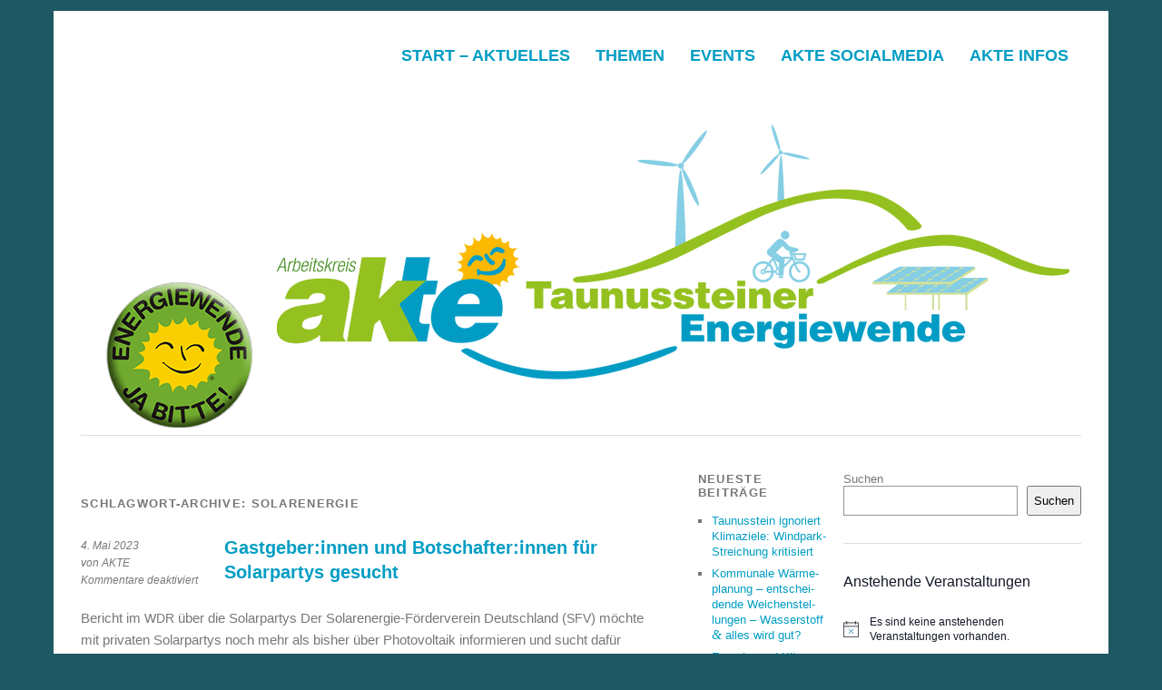

--- FILE ---
content_type: text/html; charset=UTF-8
request_url: https://taunussteiner-energiewende.de/tag/solarenergie/
body_size: 32592
content:
<!DOCTYPE html><html lang="de"><head><meta charset="UTF-8" /><meta name="viewport" content="width=device-width, initial-scale=1.0, maximum-scale=1.0, user-scalable=0"><title>SolarenergieTaunussteiner EnergiewendeTaunussteiner Energiewende</title><link rel="profile" href="http://gmpg.org/xfn/11"><link rel="pingback" href="https://taunussteiner-energiewende.de/xmlrpc.php"> <!--[if lt IE 9]> <script data-jetpack-boost="ignore" src="https://taunussteiner-energiewende.de/wp-content/themes/yoko/js/html5.js" type="text/javascript"></script> <![endif]--><title>SolarenergieTaunussteiner EnergiewendeTaunussteiner Energiewende</title><meta name='robots' content='max-image-preview:large' /><style>img:is([sizes="auto" i], [sizes^="auto," i]) { contain-intrinsic-size: 3000px 1500px }</style><meta name="google-site-verification" content="lbXbGuIWmKiP79YnJkMV6dJmlUofjAckBT_0VA56M64" /><link rel='dns-prefetch' href='//stats.wp.com' /><link rel='dns-prefetch' href='//maxcdn.bootstrapcdn.com' /><link rel='dns-prefetch' href='//v0.wordpress.com' /><link rel='dns-prefetch' href='//widgets.wp.com' /><link rel='dns-prefetch' href='//s0.wp.com' /><link rel='dns-prefetch' href='//0.gravatar.com' /><link rel='dns-prefetch' href='//1.gravatar.com' /><link rel='dns-prefetch' href='//2.gravatar.com' /><link rel='dns-prefetch' href='//jetpack.wordpress.com' /><link rel='dns-prefetch' href='//public-api.wordpress.com' /><link rel='preconnect' href='//i0.wp.com' /><link rel='preconnect' href='//c0.wp.com' /><link rel="alternate" type="application/rss+xml" title="Taunussteiner Energiewende &raquo; Feed" href="https://taunussteiner-energiewende.de/feed/" /><link rel="alternate" type="application/rss+xml" title="Taunussteiner Energiewende &raquo; Kommentar-Feed" href="https://taunussteiner-energiewende.de/comments/feed/" /><link rel="alternate" type="text/calendar" title="Taunussteiner Energiewende &raquo; iCal Feed" href="https://taunussteiner-energiewende.de/events/?ical=1" /><link rel="alternate" type="application/rss+xml" title="Taunussteiner Energiewende &raquo; Solarenergie Schlagwort-Feed" href="https://taunussteiner-energiewende.de/tag/solarenergie/feed/" />  <link rel='stylesheet' id='all-css-a5ff2188fd355abcc5a4f222b66c9bfb' href='https://taunussteiner-energiewende.de/_jb_static/??a6f65b1f1a' type='text/css' media='all' /><style id='wp-emoji-styles-inline-css'>img.wp-smiley, img.emoji {
		display: inline !important;
		border: none !important;
		box-shadow: none !important;
		height: 1em !important;
		width: 1em !important;
		margin: 0 0.07em !important;
		vertical-align: -0.1em !important;
		background: none !important;
		padding: 0 !important;
	}</style><style id='classic-theme-styles-inline-css'>/*! This file is auto-generated */
.wp-block-button__link{color:#fff;background-color:#32373c;border-radius:9999px;box-shadow:none;text-decoration:none;padding:calc(.667em + 2px) calc(1.333em + 2px);font-size:1.125em}.wp-block-file__button{background:#32373c;color:#fff;text-decoration:none}</style><style id='tropicalista-pdfembed-style-inline-css'>.wp-block-tropicalista-pdfembed{height:500px}</style><style id='pdfemb-pdf-embedder-viewer-style-inline-css'>.wp-block-pdfemb-pdf-embedder-viewer{max-width:none}</style><style id='jetpack-sharing-buttons-style-inline-css'>.jetpack-sharing-buttons__services-list{display:flex;flex-direction:row;flex-wrap:wrap;gap:0;list-style-type:none;margin:5px;padding:0}.jetpack-sharing-buttons__services-list.has-small-icon-size{font-size:12px}.jetpack-sharing-buttons__services-list.has-normal-icon-size{font-size:16px}.jetpack-sharing-buttons__services-list.has-large-icon-size{font-size:24px}.jetpack-sharing-buttons__services-list.has-huge-icon-size{font-size:36px}@media print{.jetpack-sharing-buttons__services-list{display:none!important}}.editor-styles-wrapper .wp-block-jetpack-sharing-buttons{gap:0;padding-inline-start:0}ul.jetpack-sharing-buttons__services-list.has-background{padding:1.25em 2.375em}</style><style id='global-styles-inline-css'>:root{--wp--preset--aspect-ratio--square: 1;--wp--preset--aspect-ratio--4-3: 4/3;--wp--preset--aspect-ratio--3-4: 3/4;--wp--preset--aspect-ratio--3-2: 3/2;--wp--preset--aspect-ratio--2-3: 2/3;--wp--preset--aspect-ratio--16-9: 16/9;--wp--preset--aspect-ratio--9-16: 9/16;--wp--preset--color--black: #000000;--wp--preset--color--cyan-bluish-gray: #abb8c3;--wp--preset--color--white: #ffffff;--wp--preset--color--pale-pink: #f78da7;--wp--preset--color--vivid-red: #cf2e2e;--wp--preset--color--luminous-vivid-orange: #ff6900;--wp--preset--color--luminous-vivid-amber: #fcb900;--wp--preset--color--light-green-cyan: #7bdcb5;--wp--preset--color--vivid-green-cyan: #00d084;--wp--preset--color--pale-cyan-blue: #8ed1fc;--wp--preset--color--vivid-cyan-blue: #0693e3;--wp--preset--color--vivid-purple: #9b51e0;--wp--preset--gradient--vivid-cyan-blue-to-vivid-purple: linear-gradient(135deg,rgba(6,147,227,1) 0%,rgb(155,81,224) 100%);--wp--preset--gradient--light-green-cyan-to-vivid-green-cyan: linear-gradient(135deg,rgb(122,220,180) 0%,rgb(0,208,130) 100%);--wp--preset--gradient--luminous-vivid-amber-to-luminous-vivid-orange: linear-gradient(135deg,rgba(252,185,0,1) 0%,rgba(255,105,0,1) 100%);--wp--preset--gradient--luminous-vivid-orange-to-vivid-red: linear-gradient(135deg,rgba(255,105,0,1) 0%,rgb(207,46,46) 100%);--wp--preset--gradient--very-light-gray-to-cyan-bluish-gray: linear-gradient(135deg,rgb(238,238,238) 0%,rgb(169,184,195) 100%);--wp--preset--gradient--cool-to-warm-spectrum: linear-gradient(135deg,rgb(74,234,220) 0%,rgb(151,120,209) 20%,rgb(207,42,186) 40%,rgb(238,44,130) 60%,rgb(251,105,98) 80%,rgb(254,248,76) 100%);--wp--preset--gradient--blush-light-purple: linear-gradient(135deg,rgb(255,206,236) 0%,rgb(152,150,240) 100%);--wp--preset--gradient--blush-bordeaux: linear-gradient(135deg,rgb(254,205,165) 0%,rgb(254,45,45) 50%,rgb(107,0,62) 100%);--wp--preset--gradient--luminous-dusk: linear-gradient(135deg,rgb(255,203,112) 0%,rgb(199,81,192) 50%,rgb(65,88,208) 100%);--wp--preset--gradient--pale-ocean: linear-gradient(135deg,rgb(255,245,203) 0%,rgb(182,227,212) 50%,rgb(51,167,181) 100%);--wp--preset--gradient--electric-grass: linear-gradient(135deg,rgb(202,248,128) 0%,rgb(113,206,126) 100%);--wp--preset--gradient--midnight: linear-gradient(135deg,rgb(2,3,129) 0%,rgb(40,116,252) 100%);--wp--preset--font-size--small: 13px;--wp--preset--font-size--medium: 20px;--wp--preset--font-size--large: 36px;--wp--preset--font-size--x-large: 42px;--wp--preset--spacing--20: 0.44rem;--wp--preset--spacing--30: 0.67rem;--wp--preset--spacing--40: 1rem;--wp--preset--spacing--50: 1.5rem;--wp--preset--spacing--60: 2.25rem;--wp--preset--spacing--70: 3.38rem;--wp--preset--spacing--80: 5.06rem;--wp--preset--shadow--natural: 6px 6px 9px rgba(0, 0, 0, 0.2);--wp--preset--shadow--deep: 12px 12px 50px rgba(0, 0, 0, 0.4);--wp--preset--shadow--sharp: 6px 6px 0px rgba(0, 0, 0, 0.2);--wp--preset--shadow--outlined: 6px 6px 0px -3px rgba(255, 255, 255, 1), 6px 6px rgba(0, 0, 0, 1);--wp--preset--shadow--crisp: 6px 6px 0px rgba(0, 0, 0, 1);}:where(.is-layout-flex){gap: 0.5em;}:where(.is-layout-grid){gap: 0.5em;}body .is-layout-flex{display: flex;}.is-layout-flex{flex-wrap: wrap;align-items: center;}.is-layout-flex > :is(*, div){margin: 0;}body .is-layout-grid{display: grid;}.is-layout-grid > :is(*, div){margin: 0;}:where(.wp-block-columns.is-layout-flex){gap: 2em;}:where(.wp-block-columns.is-layout-grid){gap: 2em;}:where(.wp-block-post-template.is-layout-flex){gap: 1.25em;}:where(.wp-block-post-template.is-layout-grid){gap: 1.25em;}.has-black-color{color: var(--wp--preset--color--black) !important;}.has-cyan-bluish-gray-color{color: var(--wp--preset--color--cyan-bluish-gray) !important;}.has-white-color{color: var(--wp--preset--color--white) !important;}.has-pale-pink-color{color: var(--wp--preset--color--pale-pink) !important;}.has-vivid-red-color{color: var(--wp--preset--color--vivid-red) !important;}.has-luminous-vivid-orange-color{color: var(--wp--preset--color--luminous-vivid-orange) !important;}.has-luminous-vivid-amber-color{color: var(--wp--preset--color--luminous-vivid-amber) !important;}.has-light-green-cyan-color{color: var(--wp--preset--color--light-green-cyan) !important;}.has-vivid-green-cyan-color{color: var(--wp--preset--color--vivid-green-cyan) !important;}.has-pale-cyan-blue-color{color: var(--wp--preset--color--pale-cyan-blue) !important;}.has-vivid-cyan-blue-color{color: var(--wp--preset--color--vivid-cyan-blue) !important;}.has-vivid-purple-color{color: var(--wp--preset--color--vivid-purple) !important;}.has-black-background-color{background-color: var(--wp--preset--color--black) !important;}.has-cyan-bluish-gray-background-color{background-color: var(--wp--preset--color--cyan-bluish-gray) !important;}.has-white-background-color{background-color: var(--wp--preset--color--white) !important;}.has-pale-pink-background-color{background-color: var(--wp--preset--color--pale-pink) !important;}.has-vivid-red-background-color{background-color: var(--wp--preset--color--vivid-red) !important;}.has-luminous-vivid-orange-background-color{background-color: var(--wp--preset--color--luminous-vivid-orange) !important;}.has-luminous-vivid-amber-background-color{background-color: var(--wp--preset--color--luminous-vivid-amber) !important;}.has-light-green-cyan-background-color{background-color: var(--wp--preset--color--light-green-cyan) !important;}.has-vivid-green-cyan-background-color{background-color: var(--wp--preset--color--vivid-green-cyan) !important;}.has-pale-cyan-blue-background-color{background-color: var(--wp--preset--color--pale-cyan-blue) !important;}.has-vivid-cyan-blue-background-color{background-color: var(--wp--preset--color--vivid-cyan-blue) !important;}.has-vivid-purple-background-color{background-color: var(--wp--preset--color--vivid-purple) !important;}.has-black-border-color{border-color: var(--wp--preset--color--black) !important;}.has-cyan-bluish-gray-border-color{border-color: var(--wp--preset--color--cyan-bluish-gray) !important;}.has-white-border-color{border-color: var(--wp--preset--color--white) !important;}.has-pale-pink-border-color{border-color: var(--wp--preset--color--pale-pink) !important;}.has-vivid-red-border-color{border-color: var(--wp--preset--color--vivid-red) !important;}.has-luminous-vivid-orange-border-color{border-color: var(--wp--preset--color--luminous-vivid-orange) !important;}.has-luminous-vivid-amber-border-color{border-color: var(--wp--preset--color--luminous-vivid-amber) !important;}.has-light-green-cyan-border-color{border-color: var(--wp--preset--color--light-green-cyan) !important;}.has-vivid-green-cyan-border-color{border-color: var(--wp--preset--color--vivid-green-cyan) !important;}.has-pale-cyan-blue-border-color{border-color: var(--wp--preset--color--pale-cyan-blue) !important;}.has-vivid-cyan-blue-border-color{border-color: var(--wp--preset--color--vivid-cyan-blue) !important;}.has-vivid-purple-border-color{border-color: var(--wp--preset--color--vivid-purple) !important;}.has-vivid-cyan-blue-to-vivid-purple-gradient-background{background: var(--wp--preset--gradient--vivid-cyan-blue-to-vivid-purple) !important;}.has-light-green-cyan-to-vivid-green-cyan-gradient-background{background: var(--wp--preset--gradient--light-green-cyan-to-vivid-green-cyan) !important;}.has-luminous-vivid-amber-to-luminous-vivid-orange-gradient-background{background: var(--wp--preset--gradient--luminous-vivid-amber-to-luminous-vivid-orange) !important;}.has-luminous-vivid-orange-to-vivid-red-gradient-background{background: var(--wp--preset--gradient--luminous-vivid-orange-to-vivid-red) !important;}.has-very-light-gray-to-cyan-bluish-gray-gradient-background{background: var(--wp--preset--gradient--very-light-gray-to-cyan-bluish-gray) !important;}.has-cool-to-warm-spectrum-gradient-background{background: var(--wp--preset--gradient--cool-to-warm-spectrum) !important;}.has-blush-light-purple-gradient-background{background: var(--wp--preset--gradient--blush-light-purple) !important;}.has-blush-bordeaux-gradient-background{background: var(--wp--preset--gradient--blush-bordeaux) !important;}.has-luminous-dusk-gradient-background{background: var(--wp--preset--gradient--luminous-dusk) !important;}.has-pale-ocean-gradient-background{background: var(--wp--preset--gradient--pale-ocean) !important;}.has-electric-grass-gradient-background{background: var(--wp--preset--gradient--electric-grass) !important;}.has-midnight-gradient-background{background: var(--wp--preset--gradient--midnight) !important;}.has-small-font-size{font-size: var(--wp--preset--font-size--small) !important;}.has-medium-font-size{font-size: var(--wp--preset--font-size--medium) !important;}.has-large-font-size{font-size: var(--wp--preset--font-size--large) !important;}.has-x-large-font-size{font-size: var(--wp--preset--font-size--x-large) !important;}
:where(.wp-block-post-template.is-layout-flex){gap: 1.25em;}:where(.wp-block-post-template.is-layout-grid){gap: 1.25em;}
:where(.wp-block-columns.is-layout-flex){gap: 2em;}:where(.wp-block-columns.is-layout-grid){gap: 2em;}
:root :where(.wp-block-pullquote){font-size: 1.5em;line-height: 1.6;}</style><link rel='stylesheet' id='sb-font-awesome-css' href='https://maxcdn.bootstrapcdn.com/font-awesome/4.7.0/css/font-awesome.min.css?ver=6.8.2' media='all' /><link rel='stylesheet' id='dashicons-css' href='https://taunussteiner-energiewende.de/wp-includes/css/dashicons.min.css?ver=6.8.2' media='all' /><style id='wp-typography-custom-inline-css'>sup{vertical-align: 60%;font-size: 75%;line-height: 100%}sub{vertical-align: -10%;font-size: 75%;line-height: 100%}.amp{font-family: Baskerville, "Goudy Old Style", "Palatino", "Book Antiqua", "Warnock Pro", serif;font-weight: normal;font-style: italic;font-size: 1.1em;line-height: 1em}.caps{font-size: 90%}.dquo{margin-left:-.40em}.quo{margin-left:-.2em}.pull-double{margin-left:-.38em}.push-double{margin-right:.38em}.pull-single{margin-left:-.15em}.push-single{margin-right:.15em}</style><style id='wp-typography-safari-font-workaround-inline-css'>body {-webkit-font-feature-settings: "liga";font-feature-settings: "liga";-ms-font-feature-settings: normal;}</style> <script defer data-jetpack-boost="ignore" type="text/javascript" src="https://taunussteiner-energiewende.de/wp-includes/js/jquery/jquery.min.js?ver=3.7.1" id="jquery-core-js"></script>  <link rel="https://api.w.org/" href="https://taunussteiner-energiewende.de/wp-json/" /><link rel="alternate" title="JSON" type="application/json" href="https://taunussteiner-energiewende.de/wp-json/wp/v2/tags/24" /><link rel="EditURI" type="application/rsd+xml" title="RSD" href="https://taunussteiner-energiewende.de/xmlrpc.php?rsd" /><meta name="generator" content="WordPress 6.8.2" /><style type="text/css">.comments-link {
				display: none;
			}</style>    <style type="text/css" media=screen>.extlink sup:after {
		content: "\2197";
		font-size: 1em;
		line-height: 0;
		position: relative;
		vertical-align: baseline;
	}

	.nav-menu .extlink sup:after,
	.wp-caption-text .extlink sup:after {
		content:"";
	}</style><meta name="tec-api-version" content="v1"><meta name="tec-api-origin" content="https://taunussteiner-energiewende.de"><link rel="alternate" href="https://taunussteiner-energiewende.de/wp-json/tribe/events/v1/events/?tags=solarenergie" /><style>img#wpstats{display:none}</style>  <style type="text/css" id="yoko-themeoptions-css">a {color: #029dc4;}
		#content .single-entry-header h1.entry-title {color: #029dc4!important;}
		input#submit:hover {background-color: #029dc4!important;}
		#content .page-entry-header h1.entry-title {color: #029dc4!important;}
		.searchsubmit:hover {background-color: #029dc4!important;}</style><link rel='stylesheet' id='all-css-c91a4307005531380dfac4b5824d6c7c' href='https://taunussteiner-energiewende.de/_jb_static/??802f47932e' type='text/css' media='all' /><style type="text/css">ul.dwls_search_results {
              width: 300px;
            }
            ul.dwls_search_results li {
              color: ;
              background-color: #c5d6d8;
            }
            .search_footer {
              background-color: ;
            }
            .search_footer a,
            .search_footer a:visited {
              color: ;
            }
            ul.dwls_search_results li a, ul.dwls_search_results li a:visited {
              color: ;
            }
            ul.dwls_search_results li:hover
            {
              background-color: #ffffff;
            }
            ul.dwls_search_results li {
              border-bottom: 1px solid ;
            }</style><meta name="description" content="Beiträge über Solarenergie von AKTE" /><style type="text/css" id="custom-background-css">body.custom-background { background-color: #1e5863; }</style><meta property="og:type" content="website" /><meta property="og:title" content="SolarenergieTaunussteiner EnergiewendeTaunussteiner Energiewende" /><meta property="og:url" content="https://taunussteiner-energiewende.de/tag/solarenergie/" /><meta property="og:site_name" content="Taunussteiner Energiewende" /><meta property="og:image" content="https://i0.wp.com/taunussteiner-energiewende.de/wp-content/uploads/2020/08/cropped-AKTE-Logo-Kreis-scaled-1.jpg?fit=512%2C512&#038;ssl=1" /><meta property="og:image:width" content="512" /><meta property="og:image:height" content="512" /><meta property="og:image:alt" content="" /><meta property="og:locale" content="de_DE" /><link rel="icon" href="https://i0.wp.com/taunussteiner-energiewende.de/wp-content/uploads/2020/08/cropped-AKTE-Logo-Kreis-scaled-1.jpg?fit=32%2C32&#038;ssl=1" sizes="32x32" /><link rel="icon" href="https://i0.wp.com/taunussteiner-energiewende.de/wp-content/uploads/2020/08/cropped-AKTE-Logo-Kreis-scaled-1.jpg?fit=192%2C192&#038;ssl=1" sizes="192x192" /><link rel="apple-touch-icon" href="https://i0.wp.com/taunussteiner-energiewende.de/wp-content/uploads/2020/08/cropped-AKTE-Logo-Kreis-scaled-1.jpg?fit=180%2C180&#038;ssl=1" /><meta name="msapplication-TileImage" content="https://i0.wp.com/taunussteiner-energiewende.de/wp-content/uploads/2020/08/cropped-AKTE-Logo-Kreis-scaled-1.jpg?fit=270%2C270&#038;ssl=1" /><style type="text/css" id="wp-custom-css">/*
Willkommen beim benutzerdefinierten CSS!

CSS (Cascading Style Sheets) ist eine Art Code, der dem Browser sagt, wie
eine Webseite dargestellt werden soll. Du kannst diese Kommentare löschen
und mit deinen Anpassungen beginnen.

Als Standard wird dein Stylesheet nach den Theme-Stylesheets geladen, das
heißt, dass deine Regeln Vorrang haben und die Theme-CSS-Regeln
überschreiben können. Schreibe einfach hier rein, was du ändern
möchtest, du musst nicht den gesamten Stylesheet-Inhalt deines Themes
kopieren.
*/
#branding #mainnav {
    margin: 30px 0 0;
    max-width: 100%;
    float: right;
    font-size: 22px;
    font-weight: 900;
}
#page {
    background-color: #fff;
}
header#branding img.headerimage {
   width: 100%;
    height: auto;
    margin-top: 0%;
   margin-bottom: 0%;
}
site-title {
    float: left;
    padding: 0px 0 0px;
    clear: left;
		height: 0px;
		visibility: hidden;
}
 screen and (max-width: 620px)
#site-title {
    float: left;
    padding: 0px 0 0px;
    height: 0px;
		visibility: hidden;
}
screen and (max-width: 880px)
#site-title {
    width: 100%;
    padding: 0px 0 0px;
		visibility: hidden;
}
#site-title h1 {
    margin: 0 10px 0 0;
    font-size: 2.1em;
    line-height: 1.2;
    font-weight: bold;
    text-transform: none;
    display: block;
    float: left;
	  visibility: hidden;
}
#site-title h2 {
    color: #777;
	  visibility: hidden;
}
#branding #mainnav ul ul {
    font-size: smaller;
}
#content .entry-content {
    width: 100%;
	  padding: 0px 0px 20px;
    float: left;
    background-color: white;
    border-bottom: 1px solid #ccc;
}
/* --- tribe-events ---- 
#tribe-events .tribe-events-button {
	background: #AAD64E;
}

.tribe-events-calendar td.tribe-events-present div[id*="tribe-events-daynum-"], .tribe-events-calendar td.tribe-events-present div[id*="tribe-events-daynum-"] > a, #tribe_events_filters_wrapper input[type="submit"], .tribe-events-button, .tribe-events-button.tribe-inactive, #tribe-events .tribe-events-button:hover, .tribe-events-button:hover, .tribe-events-button.tribe-active:hover {
	background-color: #D9EDF7;
}

.tribe-events-sub-nav li a {
	background-color: #D9EDF7;
}
#content .entry-content {
    width: 100%;
    margin: 0;
    float: left;
    background-color: white;
		
}
.tribe-common .tribe-common-c-btn-border, .tribe-common a.tribe-common-c-btn-border {
    padding: 11px 20px;
    width: 20%;
}
*/

/*Event Calender*/
.tribe-events .tribe-events-calendar-month__calendar-event-title-link, .tribe-events .tribe-events-calendar-month__calendar-event-tooltip-title-link {
    font-size: 13px;
}

#content h3 {
    margin: 10px 0 12px;
    font: bold 15px/ 1.1 'Arial', sans-serif;
}

.tribe-events-venue-map {
    display: none;
}

.tribe-events-c-view-selector__list-item.tribe-events-c-view-selector__list-item--map {
	display:none!important;
}

@media only screen and (min-width: 768px){
.tribe-events .tribe-events-c-top-bar__datepicker-container {
    width: 450px!important;
	}}

@media only screen and (max-width: 767px){
	.tribe-events .datepicker .day, .tribe-events .datepicker .month, .tribe-events .datepicker .year {
    padding: 5px!important;
		font-size: 13px!important;
}

	.tribe-events .datepicker .datepicker-switch {
    padding: 5px!important;
}
	
.datepicker.datepicker-inline td, .datepicker.datepicker-inline th, .datepicker.dropdown-menu td, .datepicker.dropdown-menu th {
    padding: 5px!important;
	font-size: 12px!important;
}
	
		.tribe-events .tribe-events-c-top-bar__datepicker-container .dropdown-menu {
    width: 270px!important;
}
	
	.datepicker.datepicker-dropdown.dropdown-menu.datepicker-orient-left.datepicker-orient-bottom{
		left: -15px!important;
	}
}

.tribe-events-pro-venue__meta-data-google-maps-default{
	display:none!important;
}


/*Mobile Menue*/
@media only screen and (max-width: 1024px){
#mobmenuleft li:hover a, #mobmenuleft li:hover i {
    color: #000;
	}}

@media only screen and (min-width: 500px) and (max-width: 1024px) {
.show-nav-left .mobmenu-panel.show-panel, .show-nav-right .mobmenu-panel.show-panel {
    width: 400px;
	}}

@media only screen and (max-width: 1024px) {
#branding{
	display:none;
	}}


/*Tabs*/
.responsive-tabs ul.responsive-tabs__list {
    padding: 0!important;
}

@media (max-width: 1024px){
.responsive-tabs .responsive-tabs__list__item{
	font-size: 13px!important;
}}

#content .post ul li, #content .page ul li, .commentlist ul li {
    padding: 10px;
}

/*footer Button*/
a._brlbs-btn-cookie-preference {
    background: #029dc4 !important;
	font-size: 12px;
}

a._brlbs-btn-cookie-preference:hover {
    background: #222 !important;
}


/*Fullwidth Cop27*/
#wrap {
    width: 100%!important;
}</style></head><body class="archive tag tag-solarenergie tag-24 custom-background wp-theme-yoko wp-child-theme-yoko-child sp-easy-accordion-enabled tribe-no-js mob-menu-slideout-over"><div id="page" class="clearfix"><header id="branding"><nav id="mainnav" class="clearfix"><div class="menu-standardmenu-container"><ul id="menu-standardmenu" class="menu"><li id="menu-item-1234" class="menu-item menu-item-type-custom menu-item-object-custom menu-item-home menu-item-has-children menu-item-1234"><a href="http://taunussteiner-energiewende.de/">Start – Aktuelles</a><ul class="sub-menu"><li id="menu-item-4726" class="menu-item menu-item-type-taxonomy menu-item-object-category menu-item-4726"><a href="https://taunussteiner-energiewende.de/category/energiewende/kommunalpolitik-und-die-energiewende/">Kom­mu­nal­po­li­tik und die Energiewende</a></li><li id="menu-item-1487" class="menu-item menu-item-type-taxonomy menu-item-object-category menu-item-1487"><a href="https://taunussteiner-energiewende.de/category/kommentare-gastbeitraege/">Kom­men­ta­re /​Gast­bei­trä­ge</a></li><li id="menu-item-1387" class="menu-item menu-item-type-taxonomy menu-item-object-category menu-item-1387"><a href="https://taunussteiner-energiewende.de/category/berichte-in-den-medien/">Berich­te in den Medien</a></li><li id="menu-item-1488" class="menu-item menu-item-type-taxonomy menu-item-object-category menu-item-1488"><a href="https://taunussteiner-energiewende.de/category/leserbriefe-kommentare/">Leser­brie­fe</a></li><li id="menu-item-1130" class="menu-item menu-item-type-post_type menu-item-object-page menu-item-1130"><a href="https://taunussteiner-energiewende.de/newsletter-archiv/">News­let­ter Archiv</a></li></ul></li><li id="menu-item-1236" class="menu-item menu-item-type-custom menu-item-object-custom menu-item-has-children menu-item-1236"><a href="#">The­men</a><ul class="sub-menu"><li id="menu-item-4938" class="menu-item menu-item-type-taxonomy menu-item-object-category menu-item-4938"><a href="https://taunussteiner-energiewende.de/category/energiewende/kommunalpolitik-und-die-energiewende/">Kom­mu­nal | Kli­ma­schutz­kon­zept | Kom­mu­na­le Wärmeplanung</a></li><li id="menu-item-1243" class="menu-item menu-item-type-taxonomy menu-item-object-category menu-item-1243"><a href="https://taunussteiner-energiewende.de/category/atomkraft/">Atom­kraft</a></li><li id="menu-item-521" class="menu-item menu-item-type-taxonomy menu-item-object-category menu-item-has-children menu-item-521"><a href="https://taunussteiner-energiewende.de/category/energiewende/">Ener­gie­wen­de</a><ul class="sub-menu"><li id="menu-item-1237" class="menu-item menu-item-type-taxonomy menu-item-object-category menu-item-1237"><a href="https://taunussteiner-energiewende.de/category/energiewende/eeg/"><span class="caps">EEG</span></a></li><li id="menu-item-4328" class="menu-item menu-item-type-taxonomy menu-item-object-category menu-item-4328"><a href="https://taunussteiner-energiewende.de/category/energiewende/energie-sparen/">Ener­gie sparen</a></li><li id="menu-item-1248" class="menu-item menu-item-type-taxonomy menu-item-object-category menu-item-1248"><a href="https://taunussteiner-energiewende.de/category/energiewende/energieeffizienz/">Ener­gie­ef­fi­zi­enz</a></li><li id="menu-item-1380" class="menu-item menu-item-type-taxonomy menu-item-object-category menu-item-1380"><a href="https://taunussteiner-energiewende.de/category/energiewende/best-practice-beispiele/">Geleb­te Energiewende</a></li><li id="menu-item-1252" class="menu-item menu-item-type-taxonomy menu-item-object-category menu-item-1252"><a href="https://taunussteiner-energiewende.de/category/energiewende/kommunalpolitik-und-die-energiewende/">Kom­mu­nal­po­li­tik und die Energiewende</a></li></ul></li><li id="menu-item-1238" class="menu-item menu-item-type-taxonomy menu-item-object-category menu-item-1238"><a href="https://taunussteiner-energiewende.de/category/klima/">Kli­ma</a></li><li id="menu-item-2448" class="menu-item menu-item-type-taxonomy menu-item-object-category menu-item-2448"><a href="https://taunussteiner-energiewende.de/category/feinstaub/">NOX-Fein­staub</a></li><li id="menu-item-4333" class="menu-item menu-item-type-taxonomy menu-item-object-category menu-item-has-children menu-item-4333"><a href="https://taunussteiner-energiewende.de/category/photovoltaik/">Pho­to­vol­ta­ik</a><ul class="sub-menu"><li id="menu-item-4331" class="menu-item menu-item-type-taxonomy menu-item-object-category menu-item-4331"><a href="https://taunussteiner-energiewende.de/category/energiewende/stromspeicher/">Strom­spei­cher</a></li></ul></li><li id="menu-item-4334" class="menu-item menu-item-type-taxonomy menu-item-object-category menu-item-has-children menu-item-4334"><a href="https://taunussteiner-energiewende.de/category/verkehrswende/">Ver­kehrs­wen­de</a><ul class="sub-menu"><li id="menu-item-4335" class="menu-item menu-item-type-taxonomy menu-item-object-category menu-item-4335"><a href="https://taunussteiner-energiewende.de/category/verkehrswende/elektromobilitaet/">Elek­tro­mo­bi­li­tät</a></li><li id="menu-item-2617" class="menu-item menu-item-type-taxonomy menu-item-object-category menu-item-2617"><a href="https://taunussteiner-energiewende.de/category/verkehrswende/elektromobilitaet/e-carsharing/">e‑CarSharing</a></li><li id="menu-item-2163" class="menu-item menu-item-type-taxonomy menu-item-object-category menu-item-has-children menu-item-2163"><a href="https://taunussteiner-energiewende.de/category/verkehrswende/mitfahrbank/">Mit­fahr­bank</a><ul class="sub-menu"><li id="menu-item-2178" class="menu-item menu-item-type-post_type menu-item-object-page menu-item-2178"><a href="https://taunussteiner-energiewende.de/mitfahrbank-infos/">Mit­fahr­bank&nbsp;Infos</a></li></ul></li><li id="menu-item-4337" class="menu-item menu-item-type-taxonomy menu-item-object-category menu-item-4337"><a href="https://taunussteiner-energiewende.de/category/verkehrswende/radwege-radschnellwege/">Rad­we­ge /​Rad­schnell­we­ge</a></li></ul></li><li id="menu-item-276" class="menu-item menu-item-type-taxonomy menu-item-object-category menu-item-has-children menu-item-276"><a href="https://taunussteiner-energiewende.de/category/windkraft/">Wind­kraft</a><ul class="sub-menu"><li id="menu-item-526" class="menu-item menu-item-type-taxonomy menu-item-object-category menu-item-526"><a href="https://taunussteiner-energiewende.de/category/fragen-an-die-stadtverordneten/">Fra­gen an die Stadtverordneten</a></li><li id="menu-item-108" class="menu-item menu-item-type-post_type menu-item-object-page menu-item-108"><a href="https://taunussteiner-energiewende.de/fragen-und-antworten-zur-windkraft/">Fra­gen zur Windkraft</a></li><li id="menu-item-307" class="menu-item menu-item-type-post_type menu-item-object-page menu-item-307"><a href="https://taunussteiner-energiewende.de/marchen-fur-den-stammtisch-vom-rdtk/">Mythen <span class="amp">&amp;</span>&nbsp;Märchen</a></li></ul></li></ul></li><li id="menu-item-1256" class="menu-item menu-item-type-taxonomy menu-item-object-category menu-item-has-children menu-item-1256"><a href="https://taunussteiner-energiewende.de/category/event/">Events</a><ul class="sub-menu"><li id="menu-item-228" class="menu-item menu-item-type-custom menu-item-object-custom menu-item-228"><a href="http://taunussteiner-energiewende.de/events/">Event­ka­len­der</a></li><li id="menu-item-3117" class="menu-item menu-item-type-post_type menu-item-object-page menu-item-3117"><a href="https://taunussteiner-energiewende.de/cop27-taunusstein/">Tau­nus­stei­ner Kli­ma­kon­fe­renz&nbsp;<span class="caps">COP<span class="numbers">27</span></span></a></li><li id="menu-item-3196" class="menu-item menu-item-type-custom menu-item-object-custom menu-item-3196"><a href="https://taunussteiner-energiewende.de/?s=Energiewende-Stammtisch">Ener­gie­wen­de-Stamm­tisch</a></li><li id="menu-item-1409" class="menu-item menu-item-type-taxonomy menu-item-object-category menu-item-has-children menu-item-1409"><a href="https://taunussteiner-energiewende.de/category/event/tiga-2/"><span class="caps">TIGA</span> Vor­trä­ge</a><ul class="sub-menu"><li id="menu-item-1635" class="menu-item menu-item-type-custom menu-item-object-custom menu-item-1635"><a href="http://taunussteiner-energiewende.de/vortrag-tiga-2014-arbeitskreis-taunussteiner-energiewende-akte"><span class="caps">AKTE</span> Selbst­dar­stel­lung</a></li><li id="menu-item-1521" class="menu-item menu-item-type-custom menu-item-object-custom menu-item-1521"><a href="http://taunussteiner-energiewende.de/vortrag-tiga-2014-elektromobilitaet-in-tst-e-bike/">Elek­tro­mo­bi­li­tät am Bei­spiel E‑Bike</a></li><li id="menu-item-1420" class="menu-item menu-item-type-custom menu-item-object-custom menu-item-1420"><a href="http://taunussteiner-energiewende.de/energieberatung-der-verbraucherzentrale/">Ener­gie­be­ra­tung der Verbraucherzentrale</a></li><li id="menu-item-1418" class="menu-item menu-item-type-custom menu-item-object-custom menu-item-1418"><a href="http://taunussteiner-energiewende.de/vortrag-tiga-2014-hausgeraete-kraemer-energieeffizienz-einsparpotenziale/">Haus­ge­rä­te Krä­mer – Ener­gie­ef­fi­zi­enz <span class="amp">&amp;</span>&nbsp;Einsparpotenziale</a></li></ul></li></ul></li><li id="menu-item-4342" class="menu-item menu-item-type-custom menu-item-object-custom menu-item-has-children menu-item-4342"><a href="#">AkTE Social­me­dia</a><ul class="sub-menu"><li id="menu-item-4339" class="menu-item menu-item-type-custom menu-item-object-custom menu-item-4339"><a href="https://www.youtube.com/@TaunussteinerEnergie">AkTE You­Tube-Kanal</a></li><li id="menu-item-4340" class="menu-item menu-item-type-custom menu-item-object-custom menu-item-4340"><a href="https://www.facebook.com/TaunussteinerEnergiewende">AkTE auf Facebook</a></li><li id="menu-item-4341" class="menu-item menu-item-type-custom menu-item-object-custom menu-item-4341"><a href="https://www.instagram.com/akte_taunussteinerenergiewende/">AkTE auf Instagram</a></li><li id="menu-item-4217" class="menu-item menu-item-type-custom menu-item-object-custom menu-item-4217"><a href="https://hessen.social/@akte">AkTE auf Mastodon</a></li><li id="menu-item-4852" class="menu-item menu-item-type-custom menu-item-object-custom menu-item-4852"><a href="https://bsky.app/profile/aktetaunusstein.bsky.social">AkTE auf BlueSky</a></li></ul></li><li id="menu-item-109" class="menu-item menu-item-type-post_type menu-item-object-page menu-item-has-children menu-item-109"><a href="https://taunussteiner-energiewende.de/wer-wir-sind-und-was-wir-wollen/">AkTE Infos</a><ul class="sub-menu"><li id="menu-item-126" class="menu-item menu-item-type-post_type menu-item-object-page menu-item-has-children menu-item-126"><a href="https://taunussteiner-energiewende.de/kontakt/">Kon­takt</a><ul class="sub-menu"><li id="menu-item-674" class="menu-item menu-item-type-taxonomy menu-item-object-category menu-item-674"><a href="https://taunussteiner-energiewende.de/category/leserbriefe-kommentare/">Leser­brie­fe /​Kom­men­ta­re</a></li></ul></li><li id="menu-item-231" class="menu-item menu-item-type-post_type menu-item-object-page menu-item-231"><a href="https://taunussteiner-energiewende.de/impressum/">Impres­sum</a></li><li id="menu-item-1283" class="menu-item menu-item-type-post_type menu-item-object-page menu-item-1283"><a href="https://taunussteiner-energiewende.de/wer-wir-sind-und-was-wir-wollen/">Wer wir sind und was wir wollen</a></li><li id="menu-item-1255" class="menu-item menu-item-type-taxonomy menu-item-object-category menu-item-1255"><a href="https://taunussteiner-energiewende.de/category/infos/">Infos all­ge­mein</a></li><li id="menu-item-1297" class="menu-item menu-item-type-taxonomy menu-item-object-category menu-item-1297"><a href="https://taunussteiner-energiewende.de/category/energiewende/energie-sparen/">Infos: Ener­gie sparen</a></li><li id="menu-item-2177" class="menu-item menu-item-type-post_type menu-item-object-page menu-item-2177"><a href="https://taunussteiner-energiewende.de/mitfahrbank-infos/">Infos: Mit­fahr­bank</a></li><li id="menu-item-110" class="menu-item menu-item-type-post_type menu-item-object-page menu-item-has-children menu-item-110"><a href="https://taunussteiner-energiewende.de/bundnis-energiewende-wiesbaden-taunus/" title="Bündnis Energiewende Wiesbaden -Taunus ">Bünd­nis Energiewende</a><ul class="sub-menu"><li id="menu-item-279" class="menu-item menu-item-type-taxonomy menu-item-object-category menu-item-279"><a href="https://taunussteiner-energiewende.de/category/bundnis-energiewende-wiesbaden-taunus/grundkonsens/">Grund­kon­sens des Bündnisses</a></li></ul></li><li id="menu-item-1486" class="menu-item menu-item-type-post_type menu-item-object-page menu-item-1486"><a href="https://taunussteiner-energiewende.de/links-zu-infos-zu-weiteren-organisationen/">Links zu Infos <span class="amp">&amp;</span>&nbsp;zu wei­te­ren Organisationen</a></li></ul></li></ul></div></nav><hgroup id="site-title"><h1><a href="https://taunussteiner-energiewende.de/" title="Taunussteiner Energiewende">Taunussteiner Energiewende</a></h1><h2 id="site-description">AKTE - ArbeitsKreis Taunussteiner Energiewende</h2></hgroup> <img alt="" src="https://taunussteiner-energiewende.de/wp-content/uploads/2015/11/AKTE-Banner-2c-Website.png" class="headerimage" width="1102" height="350"><nav id="subnav"></nav></header><div id="wrap"><div id="main"><div id="content"><header class="page-header"><h1 class="page-title">Schlagwort-Archive: <span>Solarenergie</span></h1></header><article id="post-4526" class="post-4526 post type-post status-publish format-standard hentry category-energiewende category-photovoltaik tag-burger-energiewende tag-fotovoltaik-anlage tag-photovoltaik tag-pv-anlage tag-solarenergie"><div class="entry-details"><p>4. Mai 2023<br/> von AKTE<br/> <span>Kommentare deaktiviert<span class="screen-reader-text"> für Gastgeber:innen und Botschafter:innen für Solar­par­tys gesucht</span></span></p></div><header class="entry-header"><h2 class="entry-title"><a href="https://taunussteiner-energiewende.de/gastgeberinnen-und-botschafterinnen-fuer-solarpartys-gesucht/" title="Permalink auf Gastgeber:innen und Botschafter:innen für Solar­par­tys gesucht" rel="bookmark">Gastgeber:innen und Botschafter:innen für Solar­par­tys gesucht</a></h2></header><div class="entry-content"><p>Bericht im <span class="caps">WDR</span> über die Solar­par­tys Der Solar­e­ner­­gie-För­­der­­ver­­ein Deutsch­land (<span class="caps">SFV</span>) möch­te mit pri­va­ten Solar­par­tys noch mehr als bis­her über Pho­to­vol­ta­ik infor­mie­ren und sucht dafür wei­te­re Gastgeber:innen und Botschafter:innen Wer sich heu­te für eine PV-Anla­­ge inter­es­siert, habe es schwer, pro­fes­sio­nel­le Bera­tung … <a href="https://taunussteiner-energiewende.de/gastgeberinnen-und-botschafterinnen-fuer-solarpartys-gesucht/">Wei­ter­le­sen <span class="meta-nav">→</span></a></p><div class="sharedaddy sd-block sd-like jetpack-likes-widget-wrapper jetpack-likes-widget-unloaded" id="like-post-wrapper-77395309-4526-692311a4c9b03" data-src="https://widgets.wp.com/likes/?ver=15.0#blog_id=77395309&amp;post_id=4526&amp;origin=taunussteiner-energiewende.de&amp;obj_id=77395309-4526-692311a4c9b03" data-name="like-post-frame-77395309-4526-692311a4c9b03" data-title="Liken oder rebloggen"><h3 class="sd-title">Gefällt mir:</h3><div class="likes-widget-placeholder post-likes-widget-placeholder" style="height: 55px;"><span class="button"><span>Gefällt mir</span></span> <span class="loading">Wird gela­den&nbsp;…</span></div><span class="sd-text-color"></span><a class="sd-link-color"></a></div><footer class="entry-meta"><p> Kategorien: <a href="https://taunussteiner-energiewende.de/category/energiewende/" rel="category tag">Energiewende</a>, <a href="https://taunussteiner-energiewende.de/category/photovoltaik/" rel="category tag">Photovoltaik</a> | 
 Schlagwörter: <a href="https://taunussteiner-energiewende.de/tag/burger-energiewende/" rel="tag">Bürger-Energiewende</a>, <a href="https://taunussteiner-energiewende.de/tag/fotovoltaik-anlage/" rel="tag">Fotovoltaik-Anlage</a>, <a href="https://taunussteiner-energiewende.de/tag/photovoltaik/" rel="tag">Photovoltaik</a>, <a href="https://taunussteiner-energiewende.de/tag/pv-anlage/" rel="tag">PV Anlage</a>, <a href="https://taunussteiner-energiewende.de/tag/solarenergie/" rel="tag">Solarenergie</a> | <a href="https://taunussteiner-energiewende.de/gastgeberinnen-und-botschafterinnen-fuer-solarpartys-gesucht/">Permalink</a></p></footer></div></article><article id="post-4318" class="post-4318 post type-post status-publish format-standard hentry category-event category-photovoltaik tag-balkonkraftwerk tag-burger-energiewende tag-energiewende tag-event tag-fotovoltaik tag-photovoltaik tag-photovoltaik-anlage tag-pv-anlage tag-solarenergie tag-stecker-solarmodul tag-steckerfertige-solaranlage tag-vortrag"><div class="entry-details"><p>1. März 2023<br/> von AKTE<br/> <a href="https://taunussteiner-energiewende.de/taunusstein-foerdert-400-balkonkraftwerke/#respond">Keine Kommentare</a></p></div><header class="entry-header"><h2 class="entry-title"><a href="https://taunussteiner-energiewende.de/taunusstein-foerdert-400-balkonkraftwerke/" title="Permalink auf Tau­nus­stein för­dert 400 Balkonkraftwerke" rel="bookmark">Tau­nus­stein för­dert <span class="numbers">400</span> Balkonkraftwerke</a></h2></header><div class="entry-content"><p>Nach­trag zur gest­ri­gen Ver­an­stal­tung Wir ver­öf­fent­li­chen an die­ser Stel­le zeit­nah Infor­ma­tio­nen, Zah­len und Fak­ten, die ges­tern Abend genannt wur­den, sowie Quel­­le-Nach­­wei­­se dazu und nütz­li­che Links, um sich wei­ter zum The­ma infor­mie­ren zu kön­nen. Es wird hier ein Anmel­de­for­mu­lar für Inter­es­sier­te … <a href="https://taunussteiner-energiewende.de/taunusstein-foerdert-400-balkonkraftwerke/">Wei­ter­le­sen <span class="meta-nav">→</span></a></p><div class="sharedaddy sd-block sd-like jetpack-likes-widget-wrapper jetpack-likes-widget-unloaded" id="like-post-wrapper-77395309-4318-692311a4cf9f0" data-src="https://widgets.wp.com/likes/?ver=15.0#blog_id=77395309&amp;post_id=4318&amp;origin=taunussteiner-energiewende.de&amp;obj_id=77395309-4318-692311a4cf9f0" data-name="like-post-frame-77395309-4318-692311a4cf9f0" data-title="Liken oder rebloggen"><h3 class="sd-title">Gefällt mir:</h3><div class="likes-widget-placeholder post-likes-widget-placeholder" style="height: 55px;"><span class="button"><span>Gefällt mir</span></span> <span class="loading">Wird gela­den&nbsp;…</span></div><span class="sd-text-color"></span><a class="sd-link-color"></a></div><footer class="entry-meta"><p> Kategorien: <a href="https://taunussteiner-energiewende.de/category/event/" rel="category tag">Event</a>, <a href="https://taunussteiner-energiewende.de/category/photovoltaik/" rel="category tag">Photovoltaik</a> | 
 Schlagwörter: <a href="https://taunussteiner-energiewende.de/tag/balkonkraftwerk/" rel="tag">Balkonkraftwerk</a>, <a href="https://taunussteiner-energiewende.de/tag/burger-energiewende/" rel="tag">Bürger-Energiewende</a>, <a href="https://taunussteiner-energiewende.de/tag/energiewende/" rel="tag">Energiewende</a>, <a href="https://taunussteiner-energiewende.de/tag/event/" rel="tag">Event</a>, <a href="https://taunussteiner-energiewende.de/tag/fotovoltaik/" rel="tag">Fotovoltaik</a>, <a href="https://taunussteiner-energiewende.de/tag/photovoltaik/" rel="tag">Photovoltaik</a>, <a href="https://taunussteiner-energiewende.de/tag/photovoltaik-anlage/" rel="tag">Photovoltaik Anlage</a>, <a href="https://taunussteiner-energiewende.de/tag/pv-anlage/" rel="tag">PV Anlage</a>, <a href="https://taunussteiner-energiewende.de/tag/solarenergie/" rel="tag">Solarenergie</a>, <a href="https://taunussteiner-energiewende.de/tag/stecker-solarmodul/" rel="tag">Stecker-Solarmodul</a>, <a href="https://taunussteiner-energiewende.de/tag/steckerfertige-solaranlage/" rel="tag">steckerfertige Solaranlage</a>, <a href="https://taunussteiner-energiewende.de/tag/vortrag/" rel="tag">Vortrag</a> | <a href="https://taunussteiner-energiewende.de/taunusstein-foerdert-400-balkonkraftwerke/">Permalink</a></p></footer></div></article><article id="post-2510" class="post-2510 post type-post status-publish format-standard hentry category-energie-sparen category-energieeffizienz category-event tag-energetische-modernisierung tag-energieberatung tag-energieeffizienz tag-energiesparhaus tag-energiewende tag-event tag-photovoltaik-anlage tag-pv-anlage tag-solarenergie tag-vortrag tag-waermedaemmung tag-warmepumpe"><div class="entry-details"><p>4. November 2018<br/> von AKTE<br/> <a href="https://taunussteiner-energiewende.de/modernisierungsoffensive-in-taunusstein-infoabend-zu-waermedaemmung-und-energieeinsparung/#respond">Keine Kommentare</a></p></div><header class="entry-header"><h2 class="entry-title"><a href="https://taunussteiner-energiewende.de/modernisierungsoffensive-in-taunusstein-infoabend-zu-waermedaemmung-und-energieeinsparung/" title="Permalink auf Moder­ni­sie­rungs­of­fen­si­ve in Tau­nus­stein – Info­abend zu Wär­me­däm­mung und Energieeinsparung" rel="bookmark">Moder­ni­sie­rungs­of­fen­si­ve in Tau­nus­stein – Info­abend zu Wär­me­däm­mung und Energieeinsparung</a></h2></header><div class="entry-content"><p>Die loka­le Agen­da <span class="numbers">21</span>, der Arbeits­kreis Tau­nus­stei­ner Ener­gie­wen­de und der Blott­ner Ver­lag (Tau­nus­stein) ver­an­stal­ten am Frei­tag, <span class="numbers">16</span>. Novem­ber, ab <span class="numbers">19</span> Uhr im Bür­ger­haus​„Tau­nus“ in Hahn (Aar­stra­ße <span class="numbers">138</span>) ein Kol­lo­qui­um der Loka­len Agen­da zu ihrem <span class="numbers">20</span>-jäh­ri­­gen Bestehen (Ein­lass und Aus­stel­lung … <a href="https://taunussteiner-energiewende.de/modernisierungsoffensive-in-taunusstein-infoabend-zu-waermedaemmung-und-energieeinsparung/">Wei­ter­le­sen <span class="meta-nav">→</span></a></p><div class="sharedaddy sd-block sd-like jetpack-likes-widget-wrapper jetpack-likes-widget-unloaded" id="like-post-wrapper-77395309-2510-692311a4d57bb" data-src="https://widgets.wp.com/likes/?ver=15.0#blog_id=77395309&amp;post_id=2510&amp;origin=taunussteiner-energiewende.de&amp;obj_id=77395309-2510-692311a4d57bb" data-name="like-post-frame-77395309-2510-692311a4d57bb" data-title="Liken oder rebloggen"><h3 class="sd-title">Gefällt mir:</h3><div class="likes-widget-placeholder post-likes-widget-placeholder" style="height: 55px;"><span class="button"><span>Gefällt mir</span></span> <span class="loading">Wird gela­den&nbsp;…</span></div><span class="sd-text-color"></span><a class="sd-link-color"></a></div><footer class="entry-meta"><p> Kategorien: <a href="https://taunussteiner-energiewende.de/category/energiewende/energie-sparen/" rel="category tag">Energie sparen</a>, <a href="https://taunussteiner-energiewende.de/category/energiewende/energieeffizienz/" rel="category tag">Energieeffizienz</a>, <a href="https://taunussteiner-energiewende.de/category/event/" rel="category tag">Event</a> | 
 Schlagwörter: <a href="https://taunussteiner-energiewende.de/tag/energetische-modernisierung/" rel="tag">Energetische Modernisierung</a>, <a href="https://taunussteiner-energiewende.de/tag/energieberatung/" rel="tag">Energieberatung</a>, <a href="https://taunussteiner-energiewende.de/tag/energieeffizienz/" rel="tag">Energieeffizienz</a>, <a href="https://taunussteiner-energiewende.de/tag/energiesparhaus/" rel="tag">Energiesparhaus</a>, <a href="https://taunussteiner-energiewende.de/tag/energiewende/" rel="tag">Energiewende</a>, <a href="https://taunussteiner-energiewende.de/tag/event/" rel="tag">Event</a>, <a href="https://taunussteiner-energiewende.de/tag/photovoltaik-anlage/" rel="tag">Photovoltaik Anlage</a>, <a href="https://taunussteiner-energiewende.de/tag/pv-anlage/" rel="tag">PV Anlage</a>, <a href="https://taunussteiner-energiewende.de/tag/solarenergie/" rel="tag">Solarenergie</a>, <a href="https://taunussteiner-energiewende.de/tag/vortrag/" rel="tag">Vortrag</a>, <a href="https://taunussteiner-energiewende.de/tag/waermedaemmung/" rel="tag">Wärmedämmung</a>, <a href="https://taunussteiner-energiewende.de/tag/warmepumpe/" rel="tag">Wärmepumpe</a> | <a href="https://taunussteiner-energiewende.de/modernisierungsoffensive-in-taunusstein-infoabend-zu-waermedaemmung-und-energieeinsparung/">Permalink</a></p></footer></div></article><article id="post-2498" class="post-2498 post type-post status-publish format-standard hentry category-energie-sparen category-event tag-energetische-modernisierung tag-energieberatung tag-energieeffizienz tag-energiekosten tag-energiesparhaus tag-energiewende tag-event tag-photovoltaik-anlage tag-pv-anlage tag-solarenergie tag-warmepumpe"><div class="entry-details"><p>29. Oktober 2018<br/> von AKTE<br/> <a href="https://taunussteiner-energiewende.de/mehr-lebensqualitaet-durch-energiesparen-info-abend/#respond">Keine Kommentare</a></p></div><header class="entry-header"><h2 class="entry-title"><a href="https://taunussteiner-energiewende.de/mehr-lebensqualitaet-durch-energiesparen-info-abend/" title="Permalink auf Mehr Lebens­qua­li­tät durch Ener­gie­spa­ren – Info-Abend" rel="bookmark">Mehr Lebens­qua­li­tät durch Ener­gie­spa­ren – Info-Abend</a></h2></header><div class="entry-content"><p>Mehr Lebens­qua­li­taet durch Ener­gie­spa­ren <span class="numbers">16</span>November<span class="numbers">2018</span> Infoabend</p><div class="sharedaddy sd-block sd-like jetpack-likes-widget-wrapper jetpack-likes-widget-unloaded" id="like-post-wrapper-77395309-2498-692311a4d829f" data-src="https://widgets.wp.com/likes/?ver=15.0#blog_id=77395309&amp;post_id=2498&amp;origin=taunussteiner-energiewende.de&amp;obj_id=77395309-2498-692311a4d829f" data-name="like-post-frame-77395309-2498-692311a4d829f" data-title="Liken oder rebloggen"><h3 class="sd-title">Gefällt mir:</h3><div class="likes-widget-placeholder post-likes-widget-placeholder" style="height: 55px;"><span class="button"><span>Gefällt mir</span></span> <span class="loading">Wird gela­den&nbsp;…</span></div><span class="sd-text-color"></span><a class="sd-link-color"></a></div><footer class="entry-meta"><p> Kategorien: <a href="https://taunussteiner-energiewende.de/category/energiewende/energie-sparen/" rel="category tag">Energie sparen</a>, <a href="https://taunussteiner-energiewende.de/category/event/" rel="category tag">Event</a> | 
 Schlagwörter: <a href="https://taunussteiner-energiewende.de/tag/energetische-modernisierung/" rel="tag">Energetische Modernisierung</a>, <a href="https://taunussteiner-energiewende.de/tag/energieberatung/" rel="tag">Energieberatung</a>, <a href="https://taunussteiner-energiewende.de/tag/energieeffizienz/" rel="tag">Energieeffizienz</a>, <a href="https://taunussteiner-energiewende.de/tag/energiekosten/" rel="tag">Energiekosten</a>, <a href="https://taunussteiner-energiewende.de/tag/energiesparhaus/" rel="tag">Energiesparhaus</a>, <a href="https://taunussteiner-energiewende.de/tag/energiewende/" rel="tag">Energiewende</a>, <a href="https://taunussteiner-energiewende.de/tag/event/" rel="tag">Event</a>, <a href="https://taunussteiner-energiewende.de/tag/photovoltaik-anlage/" rel="tag">Photovoltaik Anlage</a>, <a href="https://taunussteiner-energiewende.de/tag/pv-anlage/" rel="tag">PV Anlage</a>, <a href="https://taunussteiner-energiewende.de/tag/solarenergie/" rel="tag">Solarenergie</a>, <a href="https://taunussteiner-energiewende.de/tag/warmepumpe/" rel="tag">Wärmepumpe</a> | <a href="https://taunussteiner-energiewende.de/mehr-lebensqualitaet-durch-energiesparen-info-abend/">Permalink</a></p></footer></div></article><article id="post-2432" class="post-2432 post type-post status-publish format-standard hentry category-berichte-in-den-medien category-energie-sparen category-energiewende category-event tag-burger-energiewende tag-energiesparhaus tag-energiewende tag-energiewende-stammtisch tag-event tag-photovoltaik-anlage tag-pv-anlage tag-solarenergie tag-vortrag tag-windrad"><div class="entry-details"><p>22. Mai 2018<br/> von AKTE<br/> <a href="https://taunussteiner-energiewende.de/niedernhausener-energiewende-pionier-haelt-vortrag-beim-6-taunussteiner-energiewendestammtisch/#respond">Keine Kommentare</a></p></div><header class="entry-header"><h2 class="entry-title"><a href="https://taunussteiner-energiewende.de/niedernhausener-energiewende-pionier-haelt-vortrag-beim-6-taunussteiner-energiewendestammtisch/" title="Permalink auf Nie­dern­hau­se­ner Ener­gie­wen­de Pio­nier hält Vor­trag beim 6.Taunussteiner Energiewendestammtisch" rel="bookmark">Nie­dern­hau­se­ner Ener­gie­wen­de Pio­nier hält Vor­trag beim <span class="numbers">6</span>.Taunussteiner Energiewendestammtisch</a></h2></header><div class="entry-content"><p>﻿﻿ Sie­he unse­re Ver­an­stal­tung: <span class="numbers">6</span>.Taunussteiner Ener­gie­wen­de­stamm­tisch&nbsp;am <span class="numbers">15</span>. Juni um <span class="numbers">19</span>:<span class="numbers">30</span></p><div class="sharedaddy sd-block sd-like jetpack-likes-widget-wrapper jetpack-likes-widget-unloaded" id="like-post-wrapper-77395309-2432-692311a4daede" data-src="https://widgets.wp.com/likes/?ver=15.0#blog_id=77395309&amp;post_id=2432&amp;origin=taunussteiner-energiewende.de&amp;obj_id=77395309-2432-692311a4daede" data-name="like-post-frame-77395309-2432-692311a4daede" data-title="Liken oder rebloggen"><h3 class="sd-title">Gefällt mir:</h3><div class="likes-widget-placeholder post-likes-widget-placeholder" style="height: 55px;"><span class="button"><span>Gefällt mir</span></span> <span class="loading">Wird gela­den&nbsp;…</span></div><span class="sd-text-color"></span><a class="sd-link-color"></a></div><footer class="entry-meta"><p> Kategorien: <a href="https://taunussteiner-energiewende.de/category/berichte-in-den-medien/" rel="category tag">Berichte in den Medien</a>, <a href="https://taunussteiner-energiewende.de/category/energiewende/energie-sparen/" rel="category tag">Energie sparen</a>, <a href="https://taunussteiner-energiewende.de/category/energiewende/" rel="category tag">Energiewende</a>, <a href="https://taunussteiner-energiewende.de/category/event/" rel="category tag">Event</a> | 
 Schlagwörter: <a href="https://taunussteiner-energiewende.de/tag/burger-energiewende/" rel="tag">Bürger-Energiewende</a>, <a href="https://taunussteiner-energiewende.de/tag/energiesparhaus/" rel="tag">Energiesparhaus</a>, <a href="https://taunussteiner-energiewende.de/tag/energiewende/" rel="tag">Energiewende</a>, <a href="https://taunussteiner-energiewende.de/tag/energiewende-stammtisch/" rel="tag">Energiewende-Stammtisch</a>, <a href="https://taunussteiner-energiewende.de/tag/event/" rel="tag">Event</a>, <a href="https://taunussteiner-energiewende.de/tag/photovoltaik-anlage/" rel="tag">Photovoltaik Anlage</a>, <a href="https://taunussteiner-energiewende.de/tag/pv-anlage/" rel="tag">PV Anlage</a>, <a href="https://taunussteiner-energiewende.de/tag/solarenergie/" rel="tag">Solarenergie</a>, <a href="https://taunussteiner-energiewende.de/tag/vortrag/" rel="tag">Vortrag</a>, <a href="https://taunussteiner-energiewende.de/tag/windrad/" rel="tag">Windrad</a> | <a href="https://taunussteiner-energiewende.de/niedernhausener-energiewende-pionier-haelt-vortrag-beim-6-taunussteiner-energiewendestammtisch/">Permalink</a></p></footer></div></article><article id="post-2088" class="post-2088 post type-post status-publish format-standard hentry category-berichte-in-den-medien category-energie-sparen category-energiewende category-event tag-energieeffizienz tag-energiesparhaus tag-energiewende tag-event tag-klimaschutz tag-kreditanstalt-fuer-wiederaufbau-kfw tag-passivhaus tag-pelletheizung tag-solarenergie tag-waeremrueckgewinnung tag-waermedaemmung tag-warmepumpe tag-zentrale-wohnraumbelueftung"><div class="entry-details"><p>19. November 2016<br/> von AKTE<br/> <a href="https://taunussteiner-energiewende.de/tage-des-passivhauses-2016-offene-tuer-in-watzhahn-bericht/#respond">Keine Kommentare</a></p></div><header class="entry-header"><h2 class="entry-title"><a href="https://taunussteiner-energiewende.de/tage-des-passivhauses-2016-offene-tuer-in-watzhahn-bericht/" title="Permalink auf Tage des Pas­siv­hau­ses 2016 – Offe­ne Tür in Watz­hahn – Bericht" rel="bookmark">Tage des Pas­siv­hau­ses <span class="numbers">2016</span> – Offe­ne Tür in Watz­hahn – Bericht</a></h2></header><div class="entry-content"><p>Der Wies­ba­de­ner Kurier berich­te­te: Lüf­tungs­an­la­ge ist das Herz­stück von Arne und Pia Keß­lers Pas­siv­haus in Watz­hahn [ngg_​images source=“galleries” container_ids=“<span class="numbers">15</span>” display_type=“photocrati-nextgen_basic_thumbnails” override_thumbnail_settings=“<span class="numbers">1</span>” thumbnail_width=“<span class="numbers">160</span>” thumbnail_height=“<span class="numbers">106</span>” thumbnail_crop=“<span class="numbers">1</span>” images_per_page=“<span class="numbers">24</span>” number_of_columns=“<span class="numbers">3</span>” ajax_pagination=“<span class="numbers">1</span>” show_all_in_lightbox=“<span class="numbers">1</span>” use_imagebrowser_effect=“<span class="numbers">0</span>” show_slideshow_link=“<span class="numbers">0</span>” slideshow_link_text=”[Show as slide­show]” order_by=“sortorder” order_direction=“<span class="caps">ASC</span>” returns=“included” maximum_entity_count=“<span class="numbers">500</span>”]Im Arti­kel des Wies­ba­de­ner … <a href="https://taunussteiner-energiewende.de/tage-des-passivhauses-2016-offene-tuer-in-watzhahn-bericht/">Wei­ter­le­sen <span class="meta-nav">→</span></a></p><div class="sharedaddy sd-block sd-like jetpack-likes-widget-wrapper jetpack-likes-widget-unloaded" id="like-post-wrapper-77395309-2088-692311a4e1223" data-src="https://widgets.wp.com/likes/?ver=15.0#blog_id=77395309&amp;post_id=2088&amp;origin=taunussteiner-energiewende.de&amp;obj_id=77395309-2088-692311a4e1223" data-name="like-post-frame-77395309-2088-692311a4e1223" data-title="Liken oder rebloggen"><h3 class="sd-title">Gefällt mir:</h3><div class="likes-widget-placeholder post-likes-widget-placeholder" style="height: 55px;"><span class="button"><span>Gefällt mir</span></span> <span class="loading">Wird gela­den&nbsp;…</span></div><span class="sd-text-color"></span><a class="sd-link-color"></a></div><footer class="entry-meta"><p> Kategorien: <a href="https://taunussteiner-energiewende.de/category/berichte-in-den-medien/" rel="category tag">Berichte in den Medien</a>, <a href="https://taunussteiner-energiewende.de/category/energiewende/energie-sparen/" rel="category tag">Energie sparen</a>, <a href="https://taunussteiner-energiewende.de/category/energiewende/" rel="category tag">Energiewende</a>, <a href="https://taunussteiner-energiewende.de/category/event/" rel="category tag">Event</a> | 
 Schlagwörter: <a href="https://taunussteiner-energiewende.de/tag/energieeffizienz/" rel="tag">Energieeffizienz</a>, <a href="https://taunussteiner-energiewende.de/tag/energiesparhaus/" rel="tag">Energiesparhaus</a>, <a href="https://taunussteiner-energiewende.de/tag/energiewende/" rel="tag">Energiewende</a>, <a href="https://taunussteiner-energiewende.de/tag/event/" rel="tag">Event</a>, <a href="https://taunussteiner-energiewende.de/tag/klimaschutz/" rel="tag">Klimaschutz</a>, <a href="https://taunussteiner-energiewende.de/tag/kreditanstalt-fuer-wiederaufbau-kfw/" rel="tag">Kreditanstalt für Wiederaufbau (KfW)</a>, <a href="https://taunussteiner-energiewende.de/tag/passivhaus/" rel="tag">Passivhaus</a>, <a href="https://taunussteiner-energiewende.de/tag/pelletheizung/" rel="tag">Pelletheizung</a>, <a href="https://taunussteiner-energiewende.de/tag/solarenergie/" rel="tag">Solarenergie</a>, <a href="https://taunussteiner-energiewende.de/tag/waeremrueckgewinnung/" rel="tag">Wäremrückgewinnung</a>, <a href="https://taunussteiner-energiewende.de/tag/waermedaemmung/" rel="tag">Wärmedämmung</a>, <a href="https://taunussteiner-energiewende.de/tag/warmepumpe/" rel="tag">Wärmepumpe</a>, <a href="https://taunussteiner-energiewende.de/tag/zentrale-wohnraumbelueftung/" rel="tag">Zentrale Wohnraumbelüftung</a> | <a href="https://taunussteiner-energiewende.de/tage-des-passivhauses-2016-offene-tuer-in-watzhahn-bericht/">Permalink</a></p></footer></div></article><article id="post-2086" class="post-2086 post type-post status-publish format-standard hentry category-energiewende category-event tag-burger-energiewende tag-burgerwind-genossenschaft tag-burgerwindpark tag-energiewende tag-event tag-photovoltaik-anlage tag-pv-anlage tag-solarenergie tag-vortrag"><div class="entry-details"><p>10. November 2016<br/> von AKTE<br/> <a href="https://taunussteiner-energiewende.de/infoveranstaltung-100-oekostrom-von-buergern-fuer-buerger/#respond">Keine Kommentare</a></p></div><header class="entry-header"><h2 class="entry-title"><a href="https://taunussteiner-energiewende.de/infoveranstaltung-100-oekostrom-von-buergern-fuer-buerger/" title="Permalink auf Info­ver­an­stal­tung ​„100&nbsp;% Öko­strom von Bür­gern für Bürger“" rel="bookmark">Info­ver­an­stal­tung <span class="push-double"></span>​<span class="pull-double">„</span><span class="numbers">100</span>&nbsp;% Öko­strom von Bür­gern für Bürger“</a></h2></header><div class="entry-content"><p>Schon seit <span class="numbers">2009</span> sorgt die pro-regio­na­­le-ener­­gie eG für den Aus­bau der Erneu­er­ba­ren Ener­gien in unse­rer Regi­on. Sie erzeu­gen in eige­nen Bür­ger­an­la­gen inzwi­schen erneu­er­ba­ren Strom für etwa <span class="numbers">1</span>.<span class="numbers">500</span> Drei-Per­­so­­nen-Haus­hal­­te. Nun gehen sie den nächs­ten Schritt. Sie wer­den von einer Ener­gie­er­zeu­gungs­ge­nos­sen­schaft zu … <a href="https://taunussteiner-energiewende.de/infoveranstaltung-100-oekostrom-von-buergern-fuer-buerger/">Wei­ter­le­sen <span class="meta-nav">→</span></a></p><div class="sharedaddy sd-block sd-like jetpack-likes-widget-wrapper jetpack-likes-widget-unloaded" id="like-post-wrapper-77395309-2086-692311a4e67bb" data-src="https://widgets.wp.com/likes/?ver=15.0#blog_id=77395309&amp;post_id=2086&amp;origin=taunussteiner-energiewende.de&amp;obj_id=77395309-2086-692311a4e67bb" data-name="like-post-frame-77395309-2086-692311a4e67bb" data-title="Liken oder rebloggen"><h3 class="sd-title">Gefällt mir:</h3><div class="likes-widget-placeholder post-likes-widget-placeholder" style="height: 55px;"><span class="button"><span>Gefällt mir</span></span> <span class="loading">Wird gela­den&nbsp;…</span></div><span class="sd-text-color"></span><a class="sd-link-color"></a></div><footer class="entry-meta"><p> Kategorien: <a href="https://taunussteiner-energiewende.de/category/energiewende/" rel="category tag">Energiewende</a>, <a href="https://taunussteiner-energiewende.de/category/event/" rel="category tag">Event</a> | 
 Schlagwörter: <a href="https://taunussteiner-energiewende.de/tag/burger-energiewende/" rel="tag">Bürger-Energiewende</a>, <a href="https://taunussteiner-energiewende.de/tag/burgerwind-genossenschaft/" rel="tag">Bürgerwind-Genossenschaft</a>, <a href="https://taunussteiner-energiewende.de/tag/burgerwindpark/" rel="tag">Bürgerwindpark</a>, <a href="https://taunussteiner-energiewende.de/tag/energiewende/" rel="tag">Energiewende</a>, <a href="https://taunussteiner-energiewende.de/tag/event/" rel="tag">Event</a>, <a href="https://taunussteiner-energiewende.de/tag/photovoltaik-anlage/" rel="tag">Photovoltaik Anlage</a>, <a href="https://taunussteiner-energiewende.de/tag/pv-anlage/" rel="tag">PV Anlage</a>, <a href="https://taunussteiner-energiewende.de/tag/solarenergie/" rel="tag">Solarenergie</a>, <a href="https://taunussteiner-energiewende.de/tag/vortrag/" rel="tag">Vortrag</a> | <a href="https://taunussteiner-energiewende.de/infoveranstaltung-100-oekostrom-von-buergern-fuer-buerger/">Permalink</a></p></footer></div></article><article id="post-1747" class="post-1747 post type-post status-publish format-standard hentry category-event category-infos tag-burger-energiewende tag-energieberatung tag-energieeffizienz tag-energiekosten tag-energiewende tag-event tag-klimaschutz tag-photovoltaik-anlage tag-pv-anlage tag-solarenergie tag-verbraucherzentrale"><div class="entry-details"><p>2. Juli 2015<br/> von AKTE<br/> <span>Kommentare deaktiviert<span class="screen-reader-text"> für <span class="numbers">2</span>. Bür­ger­fest – <span class="push-double"></span>​<span class="pull-double">„</span><span class="numbers">10</span> an einem lan­gen Tisch“ – <span class="numbers">1</span>. Tau­nus­stei­ner Kli­ma­gip­fel – Tau­nus­stei­ner machen Energiewende</span></span></p></div><header class="entry-header"><h2 class="entry-title"><a href="https://taunussteiner-energiewende.de/2-buergerfest-10-an-einem-langen-tisch-1-taunussteiner-klimagipfel-taunussteiner-machen-energiewende/" title="Permalink auf 2. Bür­ger­fest – ​„10 an einem lan­gen Tisch“ – 1. Tau­nus­stei­ner Kli­ma­gip­fel – Tau­nus­stei­ner machen Energiewende" rel="bookmark"><span class="numbers">2</span>. Bür­ger­fest – <span class="push-double"></span>​<span class="pull-double">„</span><span class="numbers">10</span> an einem lan­gen Tisch“ – <span class="numbers">1</span>. Tau­nus­stei­ner Kli­ma­gip­fel – Tau­nus­stei­ner machen Energiewende</a></h2></header><div class="entry-content"><div class="sharedaddy sd-block sd-like jetpack-likes-widget-wrapper jetpack-likes-widget-unloaded" id="like-post-wrapper-77395309-1747-692311a4e934c" data-src="https://widgets.wp.com/likes/?ver=15.0#blog_id=77395309&amp;post_id=1747&amp;origin=taunussteiner-energiewende.de&amp;obj_id=77395309-1747-692311a4e934c" data-name="like-post-frame-77395309-1747-692311a4e934c" data-title="Liken oder rebloggen"><h3 class="sd-title">Gefällt mir:</h3><div class="likes-widget-placeholder post-likes-widget-placeholder" style="height: 55px;"><span class="button"><span>Gefällt mir</span></span> <span class="loading">Wird gela­den&nbsp;…</span></div><span class="sd-text-color"></span><a class="sd-link-color"></a></div><footer class="entry-meta"><p> Kategorien: <a href="https://taunussteiner-energiewende.de/category/event/" rel="category tag">Event</a>, <a href="https://taunussteiner-energiewende.de/category/infos/" rel="category tag">Infos</a> | 
 Schlagwörter: <a href="https://taunussteiner-energiewende.de/tag/burger-energiewende/" rel="tag">Bürger-Energiewende</a>, <a href="https://taunussteiner-energiewende.de/tag/energieberatung/" rel="tag">Energieberatung</a>, <a href="https://taunussteiner-energiewende.de/tag/energieeffizienz/" rel="tag">Energieeffizienz</a>, <a href="https://taunussteiner-energiewende.de/tag/energiekosten/" rel="tag">Energiekosten</a>, <a href="https://taunussteiner-energiewende.de/tag/energiewende/" rel="tag">Energiewende</a>, <a href="https://taunussteiner-energiewende.de/tag/event/" rel="tag">Event</a>, <a href="https://taunussteiner-energiewende.de/tag/klimaschutz/" rel="tag">Klimaschutz</a>, <a href="https://taunussteiner-energiewende.de/tag/photovoltaik-anlage/" rel="tag">Photovoltaik Anlage</a>, <a href="https://taunussteiner-energiewende.de/tag/pv-anlage/" rel="tag">PV Anlage</a>, <a href="https://taunussteiner-energiewende.de/tag/solarenergie/" rel="tag">Solarenergie</a>, <a href="https://taunussteiner-energiewende.de/tag/verbraucherzentrale/" rel="tag">Verbraucherzentrale</a> | <a href="https://taunussteiner-energiewende.de/2-buergerfest-10-an-einem-langen-tisch-1-taunussteiner-klimagipfel-taunussteiner-machen-energiewende/">Permalink</a></p></footer></div></article><article id="post-1481" class="post-1481 page type-page status-publish hentry category-infos tag-burgerwind-genossenschaft tag-energieberatung tag-energieeffizienz tag-energiewende tag-informationen tag-klimaschutzagentur tag-kommunale-energiewende tag-solarenergie tag-verbraucherberatung tag-verbraucherzentrale"><div class="entry-details"><p>26. November 2014<br/> von AKTE<br/> <span>Kommentare deaktiviert<span class="screen-reader-text"> für Links zu Infos <span class="amp">&amp;</span>&nbsp;zu wei­te­ren Organisationen</span></span></p></div><header class="entry-header"><h2 class="entry-title"><a href="https://taunussteiner-energiewende.de/links-zu-infos-zu-weiteren-organisationen/" title="Permalink auf Links zu Infos &amp;&nbsp;zu wei­te­ren Organisationen" rel="bookmark">Links zu Infos <span class="amp">&amp;</span>&nbsp;zu wei­te­ren Organisationen</a></h2></header><div class="entry-content"><p>Orga­ni­sa­tio­nen für Erneu­er­ba­re Ener­gien und Kli­ma­schutz www.energieland.hessen.de – Hes­sen Agen­tur Arbeits­ge­mein­schaft Ener­gie-Zukunft-Rhein­gau Ener­gie­wen­de Rüs­sels­heim e.&nbsp;V. Kom­pe­tenz­zen­trum Erneu­er­ba­re Ener­gien Rhein­­gau-Tau­­nus e.V. Fach­zen­trum Kli­ma­wan­del Hes­sen Bun­des­ver­band Erneu­er­ba­re Ener­gie e.V. (<span class="caps">BEE</span>) Bünd­nis Bür­ger­en­er­gie e.V. <span class="numbers">100</span>&nbsp;% erneu­er­bar Stif­tung Netz­werk Ener­gie­wen­de&nbsp;Jetzt Bye­By­e­Bib­lis – Ener­gie­wen­de in … <a href="https://taunussteiner-energiewende.de/links-zu-infos-zu-weiteren-organisationen/">Wei­ter­le­sen <span class="meta-nav">→</span></a></p><div class="sharedaddy sd-block sd-like jetpack-likes-widget-wrapper jetpack-likes-widget-unloaded" id="like-post-wrapper-77395309-1481-692311a4f0343" data-src="https://widgets.wp.com/likes/?ver=15.0#blog_id=77395309&amp;post_id=1481&amp;origin=taunussteiner-energiewende.de&amp;obj_id=77395309-1481-692311a4f0343" data-name="like-post-frame-77395309-1481-692311a4f0343" data-title="Liken oder rebloggen"><h3 class="sd-title">Gefällt mir:</h3><div class="likes-widget-placeholder post-likes-widget-placeholder" style="height: 55px;"><span class="button"><span>Gefällt mir</span></span> <span class="loading">Wird gela­den&nbsp;…</span></div><span class="sd-text-color"></span><a class="sd-link-color"></a></div><footer class="entry-meta"><p> Kategorien: <a href="https://taunussteiner-energiewende.de/category/infos/" rel="category tag">Infos</a> | 
 Schlagwörter: <a href="https://taunussteiner-energiewende.de/tag/burgerwind-genossenschaft/" rel="tag">Bürgerwind-Genossenschaft</a>, <a href="https://taunussteiner-energiewende.de/tag/energieberatung/" rel="tag">Energieberatung</a>, <a href="https://taunussteiner-energiewende.de/tag/energieeffizienz/" rel="tag">Energieeffizienz</a>, <a href="https://taunussteiner-energiewende.de/tag/energiewende/" rel="tag">Energiewende</a>, <a href="https://taunussteiner-energiewende.de/tag/informationen/" rel="tag">Informationen</a>, <a href="https://taunussteiner-energiewende.de/tag/klimaschutzagentur/" rel="tag">Klimaschutzagentur</a>, <a href="https://taunussteiner-energiewende.de/tag/kommunale-energiewende/" rel="tag">Kommunale Energiewende</a>, <a href="https://taunussteiner-energiewende.de/tag/solarenergie/" rel="tag">Solarenergie</a>, <a href="https://taunussteiner-energiewende.de/tag/verbraucherberatung/" rel="tag">Verbraucherberatung</a>, <a href="https://taunussteiner-energiewende.de/tag/verbraucherzentrale/" rel="tag">Verbraucherzentrale</a> | <a href="https://taunussteiner-energiewende.de/links-zu-infos-zu-weiteren-organisationen/">Permalink</a></p></footer></div></article><article id="post-1332" class="post-1332 post type-post status-publish format-standard hentry category-energie-sparen category-energieeffizienz category-event tag-burger-energiewende tag-energetische-modernisierung tag-energieberatung tag-energieeffizienz tag-energiekosten tag-energiewende tag-event tag-photovoltaik-anlage tag-pv-anlage tag-solarenergie tag-vortrag tag-warmepumpe"><div class="entry-details"><p>21. Oktober 2014<br/> von AKTE<br/> <span>Kommentare deaktiviert<span class="screen-reader-text"> für Rück­blick <span class="caps">TIGA</span> – <span class="numbers">15</span>. Tau­nus­stei­ner Indus­trie- und Gewerbeausstellung</span></span></p></div><header class="entry-header"><h2 class="entry-title"><a href="https://taunussteiner-energiewende.de/rueckblick-tiga-taunussteiner-industrie-und-gewerbeausstellung/" title="Permalink auf Rück­blick TIGA – 15. Tau­nus­stei­ner Indus­trie- und Gewerbeausstellung" rel="bookmark">Rück­blick <span class="caps">TIGA</span> – <span class="numbers">15</span>. Tau­nus­stei­ner Indus­trie- und Gewerbeausstellung</a></h2></header><div class="entry-content"><p>Am <span class="numbers">13</span>. und <span class="numbers">14</span>. Sep­tem­ber <span class="numbers">2014</span> fand in der Sil­ber­bach­hal­le in Tau­nus­stein Wehen die <span class="numbers">15</span>. (Tau­nus­stei­ner Indus­­trie- und Gewer­be­aus­stel­lung) statt. Die loka­le Agen­da <span class="numbers">21</span> und die <span class="caps">AKTE</span> (Arbeits­kreis Tau­nus­stei­ner Ener­gie­wen­de) hat­ten sich erst­mals mit einem eige­nen Stand ange­mel­det. <span class="numbers">15</span> Fach­vor­trä­ge … <a href="https://taunussteiner-energiewende.de/rueckblick-tiga-taunussteiner-industrie-und-gewerbeausstellung/">Wei­ter­le­sen <span class="meta-nav">→</span></a></p><div class="sharedaddy sd-block sd-like jetpack-likes-widget-wrapper jetpack-likes-widget-unloaded" id="like-post-wrapper-77395309-1332-692311a4f3bb0" data-src="https://widgets.wp.com/likes/?ver=15.0#blog_id=77395309&amp;post_id=1332&amp;origin=taunussteiner-energiewende.de&amp;obj_id=77395309-1332-692311a4f3bb0" data-name="like-post-frame-77395309-1332-692311a4f3bb0" data-title="Liken oder rebloggen"><h3 class="sd-title">Gefällt mir:</h3><div class="likes-widget-placeholder post-likes-widget-placeholder" style="height: 55px;"><span class="button"><span>Gefällt mir</span></span> <span class="loading">Wird gela­den&nbsp;…</span></div><span class="sd-text-color"></span><a class="sd-link-color"></a></div><footer class="entry-meta"><p> Kategorien: <a href="https://taunussteiner-energiewende.de/category/energiewende/energie-sparen/" rel="category tag">Energie sparen</a>, <a href="https://taunussteiner-energiewende.de/category/energiewende/energieeffizienz/" rel="category tag">Energieeffizienz</a>, <a href="https://taunussteiner-energiewende.de/category/event/" rel="category tag">Event</a> | 
 Schlagwörter: <a href="https://taunussteiner-energiewende.de/tag/burger-energiewende/" rel="tag">Bürger-Energiewende</a>, <a href="https://taunussteiner-energiewende.de/tag/energetische-modernisierung/" rel="tag">Energetische Modernisierung</a>, <a href="https://taunussteiner-energiewende.de/tag/energieberatung/" rel="tag">Energieberatung</a>, <a href="https://taunussteiner-energiewende.de/tag/energieeffizienz/" rel="tag">Energieeffizienz</a>, <a href="https://taunussteiner-energiewende.de/tag/energiekosten/" rel="tag">Energiekosten</a>, <a href="https://taunussteiner-energiewende.de/tag/energiewende/" rel="tag">Energiewende</a>, <a href="https://taunussteiner-energiewende.de/tag/event/" rel="tag">Event</a>, <a href="https://taunussteiner-energiewende.de/tag/photovoltaik-anlage/" rel="tag">Photovoltaik Anlage</a>, <a href="https://taunussteiner-energiewende.de/tag/pv-anlage/" rel="tag">PV Anlage</a>, <a href="https://taunussteiner-energiewende.de/tag/solarenergie/" rel="tag">Solarenergie</a>, <a href="https://taunussteiner-energiewende.de/tag/vortrag/" rel="tag">Vortrag</a>, <a href="https://taunussteiner-energiewende.de/tag/warmepumpe/" rel="tag">Wärmepumpe</a> | <a href="https://taunussteiner-energiewende.de/rueckblick-tiga-taunussteiner-industrie-und-gewerbeausstellung/">Permalink</a></p></footer></div></article><article id="post-1273" class="post-1273 post type-post status-publish format-standard hentry category-energieeffizienz category-energiewende category-event tag-die-stromerzeugung-mittels-solarzellenbrauchwassererwarmung tag-energetische-modernisierung tag-energieberatung tag-energieeffizienz tag-energiekosten tag-energiewende tag-event tag-solarenergie tag-vortrag tag-warmepumpe"><div class="entry-details"><p>10. September 2014<br/> von AKTE<br/> <span>Kommentare deaktiviert<span class="screen-reader-text"> für <span class="caps">TIGA</span> – Tau­nus­stei­ner Indus­trie- und Gewerbeausstellung</span></span></p></div><header class="entry-header"><h2 class="entry-title"><a href="https://taunussteiner-energiewende.de/tiga-taunussteiner-industrie-und-gewerbeausstellung/" title="Permalink auf TIGA – Tau­nus­stei­ner Indus­trie- und Gewerbeausstellung" rel="bookmark"><span class="caps">TIGA</span> – Tau­nus­stei­ner Indus­trie- und Gewerbeausstellung</a></h2></header><div class="entry-content"><p>Ener­gie­ein­spa­rung und rege­ne­ra­ti­ve Ener­gie-Erzeu­gung Die Loka­le Agen­da <span class="numbers">21</span> Tau­nus­stein prä­sen­tiert sich erst­mals mit einem eige­nen Stand&nbsp;gemein­sam mit der <span class="caps">AKTE</span> auf der dies­jäh­ri­gen <span class="caps">TIGA</span> am <span class="numbers">13</span>. und <span class="numbers">14</span>.September <span class="numbers">2014</span>. Damit soll über die Auf­ga­ben und Arbeits­wei­se sowie die aktu­el­len Pro­jek­te der … <a href="https://taunussteiner-energiewende.de/tiga-taunussteiner-industrie-und-gewerbeausstellung/">Wei­ter­le­sen <span class="meta-nav">→</span></a></p><div class="sharedaddy sd-block sd-like jetpack-likes-widget-wrapper jetpack-likes-widget-unloaded" id="like-post-wrapper-77395309-1273-692311a505d27" data-src="https://widgets.wp.com/likes/?ver=15.0#blog_id=77395309&amp;post_id=1273&amp;origin=taunussteiner-energiewende.de&amp;obj_id=77395309-1273-692311a505d27" data-name="like-post-frame-77395309-1273-692311a505d27" data-title="Liken oder rebloggen"><h3 class="sd-title">Gefällt mir:</h3><div class="likes-widget-placeholder post-likes-widget-placeholder" style="height: 55px;"><span class="button"><span>Gefällt mir</span></span> <span class="loading">Wird gela­den&nbsp;…</span></div><span class="sd-text-color"></span><a class="sd-link-color"></a></div><footer class="entry-meta"><p> Kategorien: <a href="https://taunussteiner-energiewende.de/category/energiewende/energieeffizienz/" rel="category tag">Energieeffizienz</a>, <a href="https://taunussteiner-energiewende.de/category/energiewende/" rel="category tag">Energiewende</a>, <a href="https://taunussteiner-energiewende.de/category/event/" rel="category tag">Event</a> | 
 Schlagwörter: <a href="https://taunussteiner-energiewende.de/tag/die-stromerzeugung-mittels-solarzellenbrauchwassererwarmung/" rel="tag">Die Stromerzeugung mittels SolarzellenBrauchwassererwärmung</a>, <a href="https://taunussteiner-energiewende.de/tag/energetische-modernisierung/" rel="tag">Energetische Modernisierung</a>, <a href="https://taunussteiner-energiewende.de/tag/energieberatung/" rel="tag">Energieberatung</a>, <a href="https://taunussteiner-energiewende.de/tag/energieeffizienz/" rel="tag">Energieeffizienz</a>, <a href="https://taunussteiner-energiewende.de/tag/energiekosten/" rel="tag">Energiekosten</a>, <a href="https://taunussteiner-energiewende.de/tag/energiewende/" rel="tag">Energiewende</a>, <a href="https://taunussteiner-energiewende.de/tag/event/" rel="tag">Event</a>, <a href="https://taunussteiner-energiewende.de/tag/solarenergie/" rel="tag">Solarenergie</a>, <a href="https://taunussteiner-energiewende.de/tag/vortrag/" rel="tag">Vortrag</a>, <a href="https://taunussteiner-energiewende.de/tag/warmepumpe/" rel="tag">Wärmepumpe</a> | <a href="https://taunussteiner-energiewende.de/tiga-taunussteiner-industrie-und-gewerbeausstellung/">Permalink</a></p></footer></div></article><article id="post-1295" class="post-1295 post type-post status-publish format-standard hentry category-energie-sparen category-energieeffizienz category-infos tag-die-stromerzeugung-mittels-solarzellenbrauchwassererwarmung tag-energetische-modernisierung tag-energieberatung tag-energieeffizienz tag-energiekosten tag-energiesparhaus tag-energiewende tag-fotovoltaik tag-photovoltaik-anlage tag-pv-anlage tag-solarenergie tag-verbraucherzentrale tag-warmepumpe"><div class="entry-details"><p>15. September 2013<br/> von AKTE<br/> <span>Kommentare deaktiviert<span class="screen-reader-text"> für Ener­gie­be­ra­tung durch Ver­brau­cher­zen­tra­le Hessen</span></span></p></div><header class="entry-header"><h2 class="entry-title"><a href="https://taunussteiner-energiewende.de/energieberatung-durch-verbraucherzentrale-hessen/" title="Permalink auf Ener­gie­be­ra­tung durch Ver­brau­cher­zen­tra­le Hessen" rel="bookmark">Ener­gie­be­ra­tung durch Ver­brau­cher­zen­tra­le Hessen</a></h2></header><div class="entry-content"><p>In Abstim­mung mit der Stadt Tau­nus­stein hat die Ver­brau­cher­zen­tra­le Hes­sen (Außen­stel­le Wies­ba­den) eine Ener­gie­be­ra­tungs­stel­le für inter­es­sier­te Bür­ge­rin­nen und Bür­ger der Stadt Tau­nus­stein und des Kreis­teils Unter­tau­nus ein­ge­rich­tet. Die­ses Ange­bot bie­tet den Bür­ge­rin­nen und Bür­gern die Mög­lich­keit, sich aus­führ­lich und indi­vi­du­ell … <a href="https://taunussteiner-energiewende.de/energieberatung-durch-verbraucherzentrale-hessen/">Wei­ter­le­sen <span class="meta-nav">→</span></a></p><div class="sharedaddy sd-block sd-like jetpack-likes-widget-wrapper jetpack-likes-widget-unloaded" id="like-post-wrapper-77395309-1295-692311a50e8c3" data-src="https://widgets.wp.com/likes/?ver=15.0#blog_id=77395309&amp;post_id=1295&amp;origin=taunussteiner-energiewende.de&amp;obj_id=77395309-1295-692311a50e8c3" data-name="like-post-frame-77395309-1295-692311a50e8c3" data-title="Liken oder rebloggen"><h3 class="sd-title">Gefällt mir:</h3><div class="likes-widget-placeholder post-likes-widget-placeholder" style="height: 55px;"><span class="button"><span>Gefällt mir</span></span> <span class="loading">Wird gela­den&nbsp;…</span></div><span class="sd-text-color"></span><a class="sd-link-color"></a></div><footer class="entry-meta"><p> Kategorien: <a href="https://taunussteiner-energiewende.de/category/energiewende/energie-sparen/" rel="category tag">Energie sparen</a>, <a href="https://taunussteiner-energiewende.de/category/energiewende/energieeffizienz/" rel="category tag">Energieeffizienz</a>, <a href="https://taunussteiner-energiewende.de/category/infos/" rel="category tag">Infos</a> | 
 Schlagwörter: <a href="https://taunussteiner-energiewende.de/tag/die-stromerzeugung-mittels-solarzellenbrauchwassererwarmung/" rel="tag">Die Stromerzeugung mittels SolarzellenBrauchwassererwärmung</a>, <a href="https://taunussteiner-energiewende.de/tag/energetische-modernisierung/" rel="tag">Energetische Modernisierung</a>, <a href="https://taunussteiner-energiewende.de/tag/energieberatung/" rel="tag">Energieberatung</a>, <a href="https://taunussteiner-energiewende.de/tag/energieeffizienz/" rel="tag">Energieeffizienz</a>, <a href="https://taunussteiner-energiewende.de/tag/energiekosten/" rel="tag">Energiekosten</a>, <a href="https://taunussteiner-energiewende.de/tag/energiesparhaus/" rel="tag">Energiesparhaus</a>, <a href="https://taunussteiner-energiewende.de/tag/energiewende/" rel="tag">Energiewende</a>, <a href="https://taunussteiner-energiewende.de/tag/fotovoltaik/" rel="tag">Fotovoltaik</a>, <a href="https://taunussteiner-energiewende.de/tag/photovoltaik-anlage/" rel="tag">Photovoltaik Anlage</a>, <a href="https://taunussteiner-energiewende.de/tag/pv-anlage/" rel="tag">PV Anlage</a>, <a href="https://taunussteiner-energiewende.de/tag/solarenergie/" rel="tag">Solarenergie</a>, <a href="https://taunussteiner-energiewende.de/tag/verbraucherzentrale/" rel="tag">Verbraucherzentrale</a>, <a href="https://taunussteiner-energiewende.de/tag/warmepumpe/" rel="tag">Wärmepumpe</a> | <a href="https://taunussteiner-energiewende.de/energieberatung-durch-verbraucherzentrale-hessen/">Permalink</a></p></footer></div></article><article id="post-181" class="post-181 post type-post status-publish format-standard hentry category-energieeffizienz category-energiewende category-infos category-newsletter tag-die-stromerzeugung-mittels-solarzellenbrauchwassererwarmung tag-energieberatung tag-newsletter-der-stadt-taunusstein tag-solarenergie"><div class="entry-details"><p>11. April 2013<br/> von AKTE<br/> <span>Kommentare deaktiviert<span class="screen-reader-text"> für Brauch­was­se­r­er­wär­mung mit der Son­ne – Ener­gie­be­ra­tung im Rat­haus (Aus­zug aus dem News­let­ter der Stadt Taunusstein)</span></span></p></div><header class="entry-header"><h2 class="entry-title"><a href="https://taunussteiner-energiewende.de/energieberatung-im-rathaus/" title="Permalink auf Brauch­was­se­r­er­wär­mung mit der Son­ne – Ener­gie­be­ra­tung im Rat­haus (Aus­zug aus dem News­let­ter der Stadt Taunusstein)" rel="bookmark">Brauch­was­se­r­er­wär­mung mit der Son­ne – Ener­gie­be­ra­tung im Rat­haus (Aus­zug aus dem News­let­ter der Stadt Taunusstein)</a></h2></header><div class="entry-content"><p>Brauch­was­se­r­er­wär­mung mit der&nbsp;Son­ne Bereits heu­te wird Solar­ener­gie in jedem Haus­halt genutzt, auch wenn dies dem Bewoh­ner im All­tag nicht bewusst ist: Das durch die Fens­ter fal­len­de Tages­licht trägt zur Erwär­mung des Gebäu­des bei, redu­ziert also den Heiz­ener­gie­be­darf. Es bie­tet zudem … <a href="https://taunussteiner-energiewende.de/energieberatung-im-rathaus/">Wei­ter­le­sen <span class="meta-nav">→</span></a></p><div class="sharedaddy sd-block sd-like jetpack-likes-widget-wrapper jetpack-likes-widget-unloaded" id="like-post-wrapper-77395309-181-692311a512357" data-src="https://widgets.wp.com/likes/?ver=15.0#blog_id=77395309&amp;post_id=181&amp;origin=taunussteiner-energiewende.de&amp;obj_id=77395309-181-692311a512357" data-name="like-post-frame-77395309-181-692311a512357" data-title="Liken oder rebloggen"><h3 class="sd-title">Gefällt mir:</h3><div class="likes-widget-placeholder post-likes-widget-placeholder" style="height: 55px;"><span class="button"><span>Gefällt mir</span></span> <span class="loading">Wird gela­den&nbsp;…</span></div><span class="sd-text-color"></span><a class="sd-link-color"></a></div><footer class="entry-meta"><p> Kategorien: <a href="https://taunussteiner-energiewende.de/category/energiewende/energieeffizienz/" rel="category tag">Energieeffizienz</a>, <a href="https://taunussteiner-energiewende.de/category/energiewende/" rel="category tag">Energiewende</a>, <a href="https://taunussteiner-energiewende.de/category/infos/" rel="category tag">Infos</a>, <a href="https://taunussteiner-energiewende.de/category/newsletter/" rel="category tag">Newsletter</a> | 
 Schlagwörter: <a href="https://taunussteiner-energiewende.de/tag/die-stromerzeugung-mittels-solarzellenbrauchwassererwarmung/" rel="tag">Die Stromerzeugung mittels SolarzellenBrauchwassererwärmung</a>, <a href="https://taunussteiner-energiewende.de/tag/energieberatung/" rel="tag">Energieberatung</a>, <a href="https://taunussteiner-energiewende.de/tag/newsletter-der-stadt-taunusstein/" rel="tag">Newsletter der Stadt Taunusstein</a>, <a href="https://taunussteiner-energiewende.de/tag/solarenergie/" rel="tag">Solarenergie</a> | <a href="https://taunussteiner-energiewende.de/energieberatung-im-rathaus/">Permalink</a></p></footer></div></article></div><div id="secondary" class="widget-area" role="complementary"><aside id="recent-posts-2" class="widget widget_recent_entries"><h3 class="widget-title">Neu­es­te Beiträge</h3><ul><li> <a href="https://taunussteiner-energiewende.de/taunusstein-ignoriert-klimaziele-windpark-streichung-kritisiert/">Tau­nus­stein igno­riert Kli­ma­zie­le: Wind­park-Strei­chung kritisiert</a></li><li> <a href="https://taunussteiner-energiewende.de/kommunale-waermeplanung-entscheidende-weichenstellungen-wasserstoff-alles-wird-gut/">Kom­mu­na­le Wär­me­pla­nung – ent­schei­den­de Wei­chen­stel­lun­gen – Was­ser­stoff <span class="amp">&amp;</span>&nbsp;alles wird&nbsp;gut?</a></li><li> <a href="https://taunussteiner-energiewende.de/energie-und-klimaschutzkonzept-taunusstein/">Ener­gie- und Kli­ma­schutz­kon­zept Taunusstein</a></li><li> <a href="https://taunussteiner-energiewende.de/taunusstein-fuer-demokratie-eine-richtigstellung/">Tau­nus­stein für Demo­kra­tie – eine Richtigstellung</a></li><li> <a href="https://taunussteiner-energiewende.de/taunusstein-fuer-demokratie/">Tau­nus­stein für Demokratie</a></li><li> <a href="https://taunussteiner-energiewende.de/so-geht-klimaschutz-die-energiewender-vom-hunsrueck-sehenswerte-doku/"><span class="dquo">“</span>So geht Kli­ma­schutz! Die Ener­gie­wen­der vom Huns­rück” – Packen­der Doku­men­tar­film zur Energiewende!</a></li><li> <a href="https://taunussteiner-energiewende.de/ehrenamtspreis-2023-der-buergerstiftung-taunusstein/">Ehren­amts­preis <span class="numbers">2023</span> der Bür­ger­stif­tung Taunusstein</a></li><li> <a href="https://taunussteiner-energiewende.de/fragen-an-die-buergermeisterkandidatinnen/">Fra­gen an die Bürgermeisterkandidat*innen</a></li><li> <a href="https://taunussteiner-energiewende.de/nelly-wascher-buergermeisterkandiatin-spd-im-interview/">Nel­ly Wascher, Bür­ger­meis­ter­kan­di­da­tin (<span class="caps">SPD</span>) im Interview</a></li><li> <a href="https://taunussteiner-energiewende.de/daniel-metzke-buergermeisterkandidat-parteilos-im-interview/">Dani­el Metz­ke, Bür­ger­meis­ter­kan­di­dat (par­tei­los) im Interview</a></li></ul></aside><aside id="archives-3" class="widget widget_archive"><h3 class="widget-title">Alle Bei­trä­ge</h3> <label class="screen-reader-text" for="archives-dropdown-3">Alle Bei­trä­ge</label> <select id="archives-dropdown-3" name="archive-dropdown"><option value="">Monat auswählen</option><option value='https://taunussteiner-energiewende.de/2025/06/'> Juni 2025 &nbsp;(1)</option><option value='https://taunussteiner-energiewende.de/2024/04/'> April 2024 &nbsp;(2)</option><option value='https://taunussteiner-energiewende.de/2024/03/'> März 2024 &nbsp;(2)</option><option value='https://taunussteiner-energiewende.de/2024/01/'> Januar 2024 &nbsp;(1)</option><option value='https://taunussteiner-energiewende.de/2023/11/'> November 2023 &nbsp;(1)</option><option value='https://taunussteiner-energiewende.de/2023/09/'> September 2023 &nbsp;(1)</option><option value='https://taunussteiner-energiewende.de/2023/08/'> August 2023 &nbsp;(4)</option><option value='https://taunussteiner-energiewende.de/2023/05/'> Mai 2023 &nbsp;(3)</option><option value='https://taunussteiner-energiewende.de/2023/04/'> April 2023 &nbsp;(1)</option><option value='https://taunussteiner-energiewende.de/2023/03/'> März 2023 &nbsp;(3)</option><option value='https://taunussteiner-energiewende.de/2022/11/'> November 2022 &nbsp;(28)</option><option value='https://taunussteiner-energiewende.de/2022/09/'> September 2022 &nbsp;(1)</option><option value='https://taunussteiner-energiewende.de/2022/08/'> August 2022 &nbsp;(1)</option><option value='https://taunussteiner-energiewende.de/2022/07/'> Juli 2022 &nbsp;(2)</option><option value='https://taunussteiner-energiewende.de/2022/04/'> April 2022 &nbsp;(2)</option><option value='https://taunussteiner-energiewende.de/2020/08/'> August 2020 &nbsp;(2)</option><option value='https://taunussteiner-energiewende.de/2020/07/'> Juli 2020 &nbsp;(1)</option><option value='https://taunussteiner-energiewende.de/2020/06/'> Juni 2020 &nbsp;(1)</option><option value='https://taunussteiner-energiewende.de/2020/05/'> Mai 2020 &nbsp;(1)</option><option value='https://taunussteiner-energiewende.de/2020/04/'> April 2020 &nbsp;(1)</option><option value='https://taunussteiner-energiewende.de/2020/03/'> März 2020 &nbsp;(1)</option><option value='https://taunussteiner-energiewende.de/2020/01/'> Januar 2020 &nbsp;(2)</option><option value='https://taunussteiner-energiewende.de/2019/11/'> November 2019 &nbsp;(1)</option><option value='https://taunussteiner-energiewende.de/2019/10/'> Oktober 2019 &nbsp;(1)</option><option value='https://taunussteiner-energiewende.de/2019/09/'> September 2019 &nbsp;(1)</option><option value='https://taunussteiner-energiewende.de/2019/07/'> Juli 2019 &nbsp;(6)</option><option value='https://taunussteiner-energiewende.de/2019/06/'> Juni 2019 &nbsp;(1)</option><option value='https://taunussteiner-energiewende.de/2019/04/'> April 2019 &nbsp;(2)</option><option value='https://taunussteiner-energiewende.de/2019/03/'> März 2019 &nbsp;(3)</option><option value='https://taunussteiner-energiewende.de/2019/02/'> Februar 2019 &nbsp;(1)</option><option value='https://taunussteiner-energiewende.de/2018/11/'> November 2018 &nbsp;(2)</option><option value='https://taunussteiner-energiewende.de/2018/10/'> Oktober 2018 &nbsp;(2)</option><option value='https://taunussteiner-energiewende.de/2018/09/'> September 2018 &nbsp;(3)</option><option value='https://taunussteiner-energiewende.de/2018/05/'> Mai 2018 &nbsp;(1)</option><option value='https://taunussteiner-energiewende.de/2018/04/'> April 2018 &nbsp;(1)</option><option value='https://taunussteiner-energiewende.de/2018/03/'> März 2018 &nbsp;(1)</option><option value='https://taunussteiner-energiewende.de/2018/01/'> Januar 2018 &nbsp;(4)</option><option value='https://taunussteiner-energiewende.de/2017/10/'> Oktober 2017 &nbsp;(1)</option><option value='https://taunussteiner-energiewende.de/2017/09/'> September 2017 &nbsp;(2)</option><option value='https://taunussteiner-energiewende.de/2017/07/'> Juli 2017 &nbsp;(1)</option><option value='https://taunussteiner-energiewende.de/2017/06/'> Juni 2017 &nbsp;(1)</option><option value='https://taunussteiner-energiewende.de/2017/05/'> Mai 2017 &nbsp;(2)</option><option value='https://taunussteiner-energiewende.de/2017/04/'> April 2017 &nbsp;(4)</option><option value='https://taunussteiner-energiewende.de/2017/03/'> März 2017 &nbsp;(1)</option><option value='https://taunussteiner-energiewende.de/2017/02/'> Februar 2017 &nbsp;(3)</option><option value='https://taunussteiner-energiewende.de/2017/01/'> Januar 2017 &nbsp;(1)</option><option value='https://taunussteiner-energiewende.de/2016/11/'> November 2016 &nbsp;(2)</option><option value='https://taunussteiner-energiewende.de/2016/10/'> Oktober 2016 &nbsp;(2)</option><option value='https://taunussteiner-energiewende.de/2016/09/'> September 2016 &nbsp;(2)</option><option value='https://taunussteiner-energiewende.de/2016/04/'> April 2016 &nbsp;(1)</option><option value='https://taunussteiner-energiewende.de/2016/03/'> März 2016 &nbsp;(1)</option><option value='https://taunussteiner-energiewende.de/2016/02/'> Februar 2016 &nbsp;(1)</option><option value='https://taunussteiner-energiewende.de/2016/01/'> Januar 2016 &nbsp;(2)</option><option value='https://taunussteiner-energiewende.de/2015/12/'> Dezember 2015 &nbsp;(2)</option><option value='https://taunussteiner-energiewende.de/2015/11/'> November 2015 &nbsp;(1)</option><option value='https://taunussteiner-energiewende.de/2015/10/'> Oktober 2015 &nbsp;(1)</option><option value='https://taunussteiner-energiewende.de/2015/07/'> Juli 2015 &nbsp;(2)</option><option value='https://taunussteiner-energiewende.de/2015/05/'> Mai 2015 &nbsp;(1)</option><option value='https://taunussteiner-energiewende.de/2015/04/'> April 2015 &nbsp;(1)</option><option value='https://taunussteiner-energiewende.de/2015/03/'> März 2015 &nbsp;(1)</option><option value='https://taunussteiner-energiewende.de/2015/02/'> Februar 2015 &nbsp;(3)</option><option value='https://taunussteiner-energiewende.de/2015/01/'> Januar 2015 &nbsp;(1)</option><option value='https://taunussteiner-energiewende.de/2014/12/'> Dezember 2014 &nbsp;(1)</option><option value='https://taunussteiner-energiewende.de/2014/11/'> November 2014 &nbsp;(7)</option><option value='https://taunussteiner-energiewende.de/2014/10/'> Oktober 2014 &nbsp;(6)</option><option value='https://taunussteiner-energiewende.de/2014/09/'> September 2014 &nbsp;(6)</option><option value='https://taunussteiner-energiewende.de/2014/08/'> August 2014 &nbsp;(2)</option><option value='https://taunussteiner-energiewende.de/2014/07/'> Juli 2014 &nbsp;(2)</option><option value='https://taunussteiner-energiewende.de/2014/04/'> April 2014 &nbsp;(2)</option><option value='https://taunussteiner-energiewende.de/2014/03/'> März 2014 &nbsp;(6)</option><option value='https://taunussteiner-energiewende.de/2014/02/'> Februar 2014 &nbsp;(3)</option><option value='https://taunussteiner-energiewende.de/2014/01/'> Januar 2014 &nbsp;(3)</option><option value='https://taunussteiner-energiewende.de/2013/11/'> November 2013 &nbsp;(4)</option><option value='https://taunussteiner-energiewende.de/2013/10/'> Oktober 2013 &nbsp;(2)</option><option value='https://taunussteiner-energiewende.de/2013/09/'> September 2013 &nbsp;(11)</option><option value='https://taunussteiner-energiewende.de/2013/05/'> Mai 2013 &nbsp;(6)</option><option value='https://taunussteiner-energiewende.de/2013/04/'> April 2013 &nbsp;(13)</option><option value='https://taunussteiner-energiewende.de/2013/03/'> März 2013 &nbsp;(2)</option><option value='https://taunussteiner-energiewende.de/2013/02/'> Februar 2013 &nbsp;(1)</option><option value='https://taunussteiner-energiewende.de/2012/12/'> Dezember 2012 &nbsp;(1)</option> </select>  </aside><aside id="categories-2" class="widget widget_categories"><h3 class="widget-title">Kate­go­rien</h3><ul><li class="cat-item cat-item-182"><a href="https://taunussteiner-energiewende.de/category/atomkraft/">Atomkraft</a> (16)</li><li class="cat-item cat-item-116"><a href="https://taunussteiner-energiewende.de/category/berichte-in-den-medien/">Berichte in den Medien</a> (28)</li><li class="cat-item cat-item-21"><a href="https://taunussteiner-energiewende.de/category/bundnis-energiewende-wiesbaden-taunus/">Bündnis Energiewende Wiesbaden Taunus</a> (12)<ul class='children'><li class="cat-item cat-item-36"><a href="https://taunussteiner-energiewende.de/category/bundnis-energiewende-wiesbaden-taunus/grundkonsens/">Grundkonsens des Bündnisses</a> (1)</li></ul></li><li class="cat-item cat-item-291"><a href="https://taunussteiner-energiewende.de/category/cop27/">COP27</a> (32)<ul class='children'><li class="cat-item cat-item-351"><a href="https://taunussteiner-energiewende.de/category/cop27/news-von-der-cop27-in-sharm-el-sheik/">News von der COP27 in Sharm El-Sheik</a> (4)</li><li class="cat-item cat-item-350"><a href="https://taunussteiner-energiewende.de/category/cop27/news-von-unser-klimakonferenz/">News von unser Klimakonferenz</a> (27)</li></ul></li><li class="cat-item cat-item-19"><a href="https://taunussteiner-energiewende.de/category/energiewende/">Energiewende</a> (118)<ul class='children'><li class="cat-item cat-item-106"><a href="https://taunussteiner-energiewende.de/category/energiewende/best-practice-beispiele/">Best Practice Beispiele</a> (2)</li><li class="cat-item cat-item-65"><a href="https://taunussteiner-energiewende.de/category/energiewende/das-wiesbadener-energiegesprach/">Das Wiesbadener Energiegespräch</a> (1)</li><li class="cat-item cat-item-4"><a href="https://taunussteiner-energiewende.de/category/energiewende/eeg/">EEG</a> (4)</li><li class="cat-item cat-item-82"><a href="https://taunussteiner-energiewende.de/category/energiewende/energie-sparen/">Energie sparen</a> (23)</li><li class="cat-item cat-item-183"><a href="https://taunussteiner-energiewende.de/category/energiewende/energieeffizienz/">Energieeffizienz</a> (24)</li><li class="cat-item cat-item-91"><a href="https://taunussteiner-energiewende.de/category/energiewende/kommunalpolitik-und-die-energiewende/">Kommunalpolitik und die Energiewende</a> (43)</li><li class="cat-item cat-item-147"><a href="https://taunussteiner-energiewende.de/category/energiewende/stromspeicher/">Stromspeicher</a> (1)</li></ul></li><li class="cat-item cat-item-53"><a href="https://taunussteiner-energiewende.de/category/event/">Event</a> (104)<ul class='children'><li class="cat-item cat-item-292"><a href="https://taunussteiner-energiewende.de/category/event/cop27-taunusstein/">COP27 Taunusstein</a> (30)</li><li class="cat-item cat-item-86"><a href="https://taunussteiner-energiewende.de/category/event/energiewende-retten-demo/">Energiewende retten! Demo</a> (1)</li><li class="cat-item cat-item-293"><a href="https://taunussteiner-energiewende.de/category/event/energiewende-stammtisch/">Energiewende-Stammtisch</a> (1)</li><li class="cat-item cat-item-121"><a href="https://taunussteiner-energiewende.de/category/event/tiga-2/">TIGA Vorträge</a> (4)</li></ul></li><li class="cat-item cat-item-17"><a href="https://taunussteiner-energiewende.de/category/faq/">FAQ</a> (1)</li><li class="cat-item cat-item-46"><a href="https://taunussteiner-energiewende.de/category/fragen-an-die-stadtverordneten/">Fragen an die Stadtverordneten</a> (2)</li><li class="cat-item cat-item-14"><a href="https://taunussteiner-energiewende.de/category/infos/">Infos</a> (15)</li><li class="cat-item cat-item-6"><a href="https://taunussteiner-energiewende.de/category/klima/">Klima</a> (23)</li><li class="cat-item cat-item-133"><a href="https://taunussteiner-energiewende.de/category/kommentare-gastbeitraege/">Kommentare - Gastbeiträge</a> (9)</li><li class="cat-item cat-item-54"><a href="https://taunussteiner-energiewende.de/category/leserbriefe-kommentare/">Leserbriefe / Kommentare</a> (3)</li><li class="cat-item cat-item-223"><a href="https://taunussteiner-energiewende.de/category/lokale-agenda-21/">Lokale Agenda 21</a> (4)</li><li class="cat-item cat-item-5"><a href="https://taunussteiner-energiewende.de/category/newsletter/">Newsletter</a> (14)</li><li class="cat-item cat-item-226"><a href="https://taunussteiner-energiewende.de/category/feinstaub/">NOX-Feinstaub</a> (8)</li><li class="cat-item cat-item-521"><a href="https://taunussteiner-energiewende.de/category/parteien-wahlen/">Parteien - Wahlen</a> (5)</li><li class="cat-item cat-item-486"><a href="https://taunussteiner-energiewende.de/category/photovoltaik/">Photovoltaik</a> (3)</li><li class="cat-item cat-item-159"><a href="https://taunussteiner-energiewende.de/category/verkehrswende/">Verkehrswende</a> (27)<ul class='children'><li class="cat-item cat-item-189"><a href="https://taunussteiner-energiewende.de/category/verkehrswende/elektromobilitaet/">Elektromobilität</a> (11)<ul class='children'><li class="cat-item cat-item-252"><a href="https://taunussteiner-energiewende.de/category/verkehrswende/elektromobilitaet/e-carsharing/">e-CarSharing</a> (7)</li></ul></li><li class="cat-item cat-item-207"><a href="https://taunussteiner-energiewende.de/category/verkehrswende/mitfahrbank/">Mitfahrbank</a> (13)</li><li class="cat-item cat-item-276"><a href="https://taunussteiner-energiewende.de/category/verkehrswende/radwege-radschnellwege/">Radwege / Radschnellwege</a> (1)</li></ul></li><li class="cat-item cat-item-1"><a href="https://taunussteiner-energiewende.de/category/uncategorized/">Verschiedenes</a> (15)</li><li class="cat-item cat-item-64"><a href="https://taunussteiner-energiewende.de/category/video/">Video</a> (7)</li><li class="cat-item cat-item-7"><a href="https://taunussteiner-energiewende.de/category/windkraft/">Windkraft</a> (49)<ul class='children'><li class="cat-item cat-item-176"><a href="https://taunussteiner-energiewende.de/category/windkraft/mythen-marchen/">Mythen &amp; Märchen</a> (3)</li><li class="cat-item cat-item-27"><a href="https://taunussteiner-energiewende.de/category/windkraft/pro-contra/">Pro &amp; Contra</a> (2)</li></ul></li></ul></aside><aside id="text-4" class="widget widget_text"><div class="textwidget"><a href="/newsletter-archiv/" style="font-size: large">Newsletter Archiv </a></div></aside></div></div><div id="tertiary" class="widget-area" role="complementary"><aside id="block-6" class="widget widget_block widget_search"><form role="search" method="get" action="https://taunussteiner-energiewende.de/" class="wp-block-search__button-outside wp-block-search__text-button wp-block-search"    ><label class="wp-block-search__label" for="wp-block-search__input-1" >Suchen</label><div class="wp-block-search__inside-wrapper " ><input class="wp-block-search__input" id="wp-block-search__input-1" placeholder="" value="" type="search" name="s" required /><button aria-label="Suchen" class="wp-block-search__button wp-element-button" type="submit" >Suchen</button></div></form></aside><div  class="tribe-compatibility-container" ><div
 class="tribe-common tribe-events tribe-events-view tribe-events-view--widget-events-list tribe-events-widget" 		data-js="tribe-events-view"
 data-view-rest-url="https://taunussteiner-energiewende.de/wp-json/tribe/views/v2/html"
 data-view-manage-url="1"
 data-view-breakpoint-pointer="d0a33097-b65a-41fa-96f2-4e8bf3a47da4"
 ><div class="tribe-events-widget-events-list"> <script data-jetpack-boost="ignore" data-js="tribe-events-view-data" type="application/json">{"slug":"widget-events-list","prev_url":"","next_url":"","view_class":"Tribe\\Events\\Views\\V2\\Views\\Widgets\\Widget_List_View","view_slug":"widget-events-list","view_label":"View","view":null,"should_manage_url":true,"id":null,"alias-slugs":null,"title":"SolarenergieTaunussteiner EnergiewendeTaunussteiner Energiewende","limit":"10","no_upcoming_events":false,"featured_events_only":false,"jsonld_enable":true,"tribe_is_list_widget":false,"admin_fields":{"title":{"label":"Titel:","type":"text","parent_classes":"","classes":"","dependency":"","id":"widget-tribe-widget-events-list-5-title","name":"widget-tribe-widget-events-list[5][title]","options":[],"placeholder":"","value":null},"limit":{"label":"Anzeige:","type":"number","default":5,"min":1,"max":10,"step":1,"parent_classes":"","classes":"","dependency":"","id":"widget-tribe-widget-events-list-5-limit","name":"widget-tribe-widget-events-list[5][limit]","options":[],"placeholder":"","value":null},"no_upcoming_events":{"label":"Blende dieses Widget aus, wenn es keine bevorstehenden Veranstaltungen gibt.","type":"checkbox","parent_classes":"","classes":"","dependency":"","id":"widget-tribe-widget-events-list-5-no_upcoming_events","name":"widget-tribe-widget-events-list[5][no_upcoming_events]","options":[],"placeholder":"","value":null},"featured_events_only":{"label":"Nur auf hervorgehobene Veranstaltungen beschr\u00e4nken","type":"checkbox","parent_classes":"","classes":"","dependency":"","id":"widget-tribe-widget-events-list-5-featured_events_only","name":"widget-tribe-widget-events-list[5][featured_events_only]","options":[],"placeholder":"","value":null},"jsonld_enable":{"label":"JSON-LD-Daten generieren","type":"checkbox","parent_classes":"","classes":"","dependency":"","id":"widget-tribe-widget-events-list-5-jsonld_enable","name":"widget-tribe-widget-events-list[5][jsonld_enable]","options":[],"placeholder":"","value":null}},"venue":true,"country":false,"street":true,"city":true,"region":false,"zip":false,"phone":false,"cost":false,"organizer":false,"operand":"OR","filters":false,"website":false,"events":[],"url":"https:\/\/taunussteiner-energiewende.de\/?post_type=tribe_events&eventDisplay=widget-events-list&tag=solarenergie","url_event_date":false,"bar":{"keyword":"","date":""},"today":"2025-11-23 00:00:00","now":"2025-11-23 14:52:37","home_url":"https:\/\/taunussteiner-energiewende.de","rest_url":"https:\/\/taunussteiner-energiewende.de\/wp-json\/tribe\/views\/v2\/html","rest_method":"GET","rest_nonce":"","today_url":"https:\/\/taunussteiner-energiewende.de\/?post_type=tribe_events&eventDisplay=widget-events-list&tag=solarenergie","today_title":"Klicke, um das heutige Datum auszuw\u00e4hlen","today_label":"Heute","prev_label":"","next_label":"","date_formats":{"compact":"d.m.Y","month_and_year_compact":"m.Y","month_and_year":"Y F","time_range_separator":" bis ","date_time_separator":" um "},"messages":{"notice":["Es sind keine anstehenden Veranstaltungen vorhanden."]},"start_of_week":"1","header_title":"Solarenergie","header_title_element":"h1","content_title":"","breadcrumbs":[],"before_events":"","after_events":"\n<!--\nThis calendar is powered by The Events Calendar.\nhttp:\/\/evnt.is\/18wn\n-->\n","display_events_bar":false,"disable_event_search":true,"live_refresh":false,"ical":{"display_link":true,"link":{"url":"https:\/\/taunussteiner-energiewende.de\/?post_type=tribe_events&#038;eventDisplay=widget-events-list&#038;tag=solarenergie&#038;ical=1","text":"Veranstaltungen als iCal exportieren","title":"Diese Funktion verwenden, um Kalenderdaten mit Google Kalender, Apple iCal und kompatiblen Apps zu teilen"}},"container_classes":["tribe-common","tribe-events","tribe-events-view","tribe-events-view--widget-events-list","tribe-events-widget"],"container_data":[],"is_past":false,"breakpoints":{"xsmall":500,"medium":768,"full":960},"breakpoint_pointer":"d0a33097-b65a-41fa-96f2-4e8bf3a47da4","is_initial_load":true,"public_views":{"list":{"view_class":"Tribe\\Events\\Views\\V2\\Views\\List_View","view_url":"https:\/\/taunussteiner-energiewende.de\/events\/schlagwort\/solarenergie\/liste\/","view_label":"Liste","aria_label":"Zeige Veranstaltungen in der Liste Ansicht"},"month":{"view_class":"Tribe\\Events\\Views\\V2\\Views\\Month_View","view_url":"https:\/\/taunussteiner-energiewende.de\/events\/schlagwort\/solarenergie\/monat\/","view_label":"Monat","aria_label":"Zeige Veranstaltungen in der Monat Ansicht"},"day":{"view_class":"Tribe\\Events\\Views\\V2\\Views\\Day_View","view_url":"https:\/\/taunussteiner-energiewende.de\/events\/schlagwort\/solarenergie\/heute\/","view_label":"Tag","aria_label":"Zeige Veranstaltungen in der Tag Ansicht"}},"show_latest_past":false,"past":false,"compatibility_classes":["tribe-compatibility-container"],"view_more_text":"Kalender anzeigen","view_more_title":"Weitere Veranstaltungen anzeigen.","view_more_link":"https:\/\/taunussteiner-energiewende.de\/events\/","widget_title":"Anstehende Veranstaltungen","hide_if_no_upcoming_events":false,"display":[],"subscribe_links":{"gcal":{"label":"Google Kalender","single_label":"Zu Google Kalender hinzuf\u00fcgen","visible":true,"block_slug":"hasGoogleCalendar"},"ical":{"label":"iCalendar","single_label":"Zu iCalendar hinzuf\u00fcgen","visible":true,"block_slug":"hasiCal"},"outlook-365":{"label":"Outlook 365","single_label":"Outlook 365","visible":true,"block_slug":"hasOutlook365"},"outlook-live":{"label":"Outlook Live","single_label":"Outlook Live","visible":true,"block_slug":"hasOutlookLive"},"ics":{"label":".ics-Datei exportieren","single_label":".ics-Datei exportieren","visible":true,"block_slug":null},"outlook-ics":{"label":"Exportiere Outlook .ics Datei","single_label":"Exportiere Outlook .ics Datei","visible":true,"block_slug":null}},"_context":{"slug":"widget-events-list"}}</script> <header class="tribe-events-widget-events-list__header"><h2 class="tribe-events-widget-events-list__header-title tribe-common-h6 tribe-common-h--alt"> Anstehende Veranstaltungen</h2></header><div  class="tribe-events-header__messages tribe-events-c-messages tribe-common-b2"  ><div class="tribe-events-c-messages__message tribe-events-c-messages__message--notice" tabindex="0" role="alert" aria-live="assertive"> <svg
 class="tribe-common-c-svgicon tribe-common-c-svgicon--messages-not-found tribe-events-c-messages__message-icon-svg" 	aria-hidden="true"
 viewBox="0 0 21 23"
 xmlns="http://www.w3.org/2000/svg"
> <g fill-rule="evenodd"> <path d="M.5 2.5h20v20H.5z"/> <path stroke-linecap="round" d="M7.583 11.583l5.834 5.834m0-5.834l-5.834 5.834" class="tribe-common-c-svgicon__svg-stroke"/> <path stroke-linecap="round" d="M4.5.5v4m12-4v4"/> <path stroke-linecap="square" d="M.5 7.5h20"/> </g> </svg> <span class="tribe-common-a11y-visual-hide"> Hinweis</span><div
 data-key="0" > Es sind keine anstehenden Veranstaltungen vorhanden.</div></div></div></div></div></div>  <script data-jetpack-boost="ignore" data-js='tribe-events-view-nonce-data' type='application/json'>{"tvn1":"7b85c66f73","tvn2":""}</script><aside id="wysija-6" class="widget widget_wysija"><h3 class="widget-title">News­let­ter erhalten:</h3><div class="widget_wysija_cont"><div id="msg-form-wysija-6" class="wysija-msg ajax"></div><form id="form-wysija-6" method="post" action="#wysija" class="widget_wysija"><p class="wysija-paragraph"> <label>Vorname <span class="wysija-required">*</span></label> <input type="text" name="wysija[user][firstname]" class="wysija-input validate[required]" title="Vorname"  value="" /> <span class="abs-req"> <input type="text" name="wysija[user][abs][firstname]" class="wysija-input validated[abs][firstname]" value="" /> </span></p><p class="wysija-paragraph"> <label>Nachname <span class="wysija-required">*</span></label> <input type="text" name="wysija[user][lastname]" class="wysija-input validate[required]" title="Nachname"  value="" /> <span class="abs-req"> <input type="text" name="wysija[user][abs][lastname]" class="wysija-input validated[abs][lastname]" value="" /> </span></p><p class="wysija-paragraph"> <label>Email <span class="wysija-required">*</span></label> <input type="text" name="wysija[user][email]" class="wysija-input validate[required,custom[email]]" title="Email"  value="" /> <span class="abs-req"> <input type="text" name="wysija[user][abs][email]" class="wysija-input validated[abs][email]" value="" /> </span></p> <input class="wysija-submit wysija-submit-field" type="submit" value="Anmelden!" /> <input type="hidden" name="form_id" value="1" /> <input type="hidden" name="action" value="save" /> <input type="hidden" name="controller" value="subscribers" /> <input type="hidden" value="1" name="wysija-page" /> <input type="hidden" name="wysija[user_list][list_ids]" value="1" /></form></div></aside><aside id="block-10" class="widget widget_block"><h1 class="wp-block-heading"><strong>BEI JEDEM NEUEN BEITRAG VIA MAIL BENACHRICHTIGT WERDEN:</strong></h1></aside><aside id="block-7" class="widget widget_block"><div class="wp-block-jetpack-subscriptions__supports-newline wp-block-jetpack-subscriptions"><div class="wp-block-jetpack-subscriptions__container is-not-subscriber"><form
 action="https://wordpress.com/email-subscriptions"
 method="post"
 accept-charset="utf-8"
 data-blog="77395309"
 data-post_access_level="everybody"
 data-subscriber_email=""
 id="subscribe-blog"
 ><div class="wp-block-jetpack-subscriptions__form-elements"><p id="subscribe-email"> <label
 id="subscribe-field-label"
 for="subscribe-field"
 class="screen-reader-text"
 > Gib deine E-Mail-Adresse ein ... </label> <input
 required="required"
 type="email"
 name="email"
 class="no-border-radius "
 style="font-size: 16px;padding: 15px 23px 15px 23px;border-radius: 0px;border-width: 1px;"
 placeholder="Gib deine E-Mail-Adresse ein ..."
 value=""
 id="subscribe-field"
 title="Bitte fülle dieses Feld aus."
 /></p><p id="subscribe-submit"
 > <input type="hidden" name="action" value="subscribe"/> <input type="hidden" name="blog_id" value="77395309"/> <input type="hidden" name="source" value="https://taunussteiner-energiewende.de/tag/solarenergie/"/> <input type="hidden" name="sub-type" value="subscribe-block"/> <input type="hidden" name="app_source" value=""/> <input type="hidden" name="redirect_fragment" value="subscribe-blog"/> <input type="hidden" name="lang" value="de_DE"/> <input type="hidden" id="_wpnonce" name="_wpnonce" value="0aa338aeaf" /><input type="hidden" name="_wp_http_referer" value="/tag/solarenergie/" /> <button type="submit"
 class="wp-block-button__link no-border-radius"
 style="font-size: 16px;padding: 15px 23px 15px 23px;margin: 0; margin-left: 10px;border-radius: 0px;border-width: 1px;"
 name="jetpack_subscriptions_widget"
 > senden </button></p></div></form></div></div></aside><aside id="block-13" class="widget widget_block"><p></p></aside><aside id="youtube-channel-4" class="widget widget_youtube-channel"><h3 class="widget-title"><span class="caps">AKTE</span> /​EWWT You­Tube&nbsp;Kanal</h3><div class="youtube_channel default responsive ytc_display_thumbnail"><div class="ytc_video_container ytc_video_1 ytc_video_first ar16_9" style="width:306px"><h3 class="ytc_title ytc_title_above">premobil – Nachbarschaftsauto – Eröffnung der e-Carsharing Station Ransbach-Baumbach</h3><a href="https://www.youtube.com/watch?v=882uYmu0tkk&amp;rel=0&amp;controls=0" class="ytc_thumb ytc-lightbox ar16_9" title="premobil – Nachbarschaftsauto – Eröffnung der e-Carsharing Station Ransbach-Baumbach" data-iframe="https://www.youtube.com/embed/882uYmu0tkk?rel=0&amp;controls=0" data-title="premobil – Nachbarschaftsauto – Eröffnung der e-Carsharing Station Ransbach-Baumbach"><span style="background-image: url(https://img.youtube.com/vi/882uYmu0tkk/hqdefault.jpg)" title="premobil – Nachbarschaftsauto – Eröffnung der e-Carsharing Station Ransbach-Baumbach" id="ytc_882uYmu0tkk"></span></a></div><div class="ytc_video_container ytc_video_2 ytc_video_mid ar16_9" style="width:306px"><h3 class="ytc_title ytc_title_above">Gipfelgespräche - 2. Taunussteiner Klimagipfel - Interview mit Martin Rabanus</h3><a href="https://www.youtube.com/watch?v=fxYTxORJr6s&amp;rel=0&amp;controls=0" class="ytc_thumb ytc-lightbox ar16_9" title="Gipfelgespräche - 2. Taunussteiner Klimagipfel - Interview mit Martin Rabanus" data-iframe="https://www.youtube.com/embed/fxYTxORJr6s?rel=0&amp;controls=0" data-title="Gipfelgespräche - 2. Taunussteiner Klimagipfel - Interview mit Martin Rabanus"><span style="background-image: url(https://img.youtube.com/vi/fxYTxORJr6s/hqdefault.jpg)" title="Gipfelgespräche - 2. Taunussteiner Klimagipfel - Interview mit Martin Rabanus" id="ytc_fxYTxORJr6s"></span></a></div><div class="ytc_video_container ytc_video_3 ytc_video_mid ar16_9" style="width:306px"><h3 class="ytc_title ytc_title_above">Gipfelgespräche - 2.Taunussteiner Klimagipfel - Bürgermeister Sandro Zehner + Landrat Frank Kilian</h3><a href="https://www.youtube.com/watch?v=BkHXQAj1Vyc&amp;rel=0&amp;controls=0" class="ytc_thumb ytc-lightbox ar16_9" title="Gipfelgespräche - 2.Taunussteiner Klimagipfel - Bürgermeister Sandro Zehner + Landrat Frank Kilian" data-iframe="https://www.youtube.com/embed/BkHXQAj1Vyc?rel=0&amp;controls=0" data-title="Gipfelgespräche - 2.Taunussteiner Klimagipfel - Bürgermeister Sandro Zehner + Landrat Frank Kilian"><span style="background-image: url(https://img.youtube.com/vi/BkHXQAj1Vyc/hqdefault.jpg)" title="Gipfelgespräche - 2.Taunussteiner Klimagipfel - Bürgermeister Sandro Zehner + Landrat Frank Kilian" id="ytc_BkHXQAj1Vyc"></span></a></div><div class="ytc_video_container ytc_video_4 ytc_video_mid ar16_9" style="width:306px"><h3 class="ytc_title ytc_title_above">Anne Will zur CO2 Steuer, 05.05.2019</h3><a href="https://www.youtube.com/watch?v=BYm7Ngo7ORU&amp;rel=0&amp;controls=0" class="ytc_thumb ytc-lightbox ar16_9" title="Anne Will zur CO2 Steuer, 05.05.2019" data-iframe="https://www.youtube.com/embed/BYm7Ngo7ORU?rel=0&amp;controls=0" data-title="Anne Will zur CO2 Steuer, 05.05.2019"><span style="background-image: url(https://img.youtube.com/vi/BYm7Ngo7ORU/hqdefault.jpg)" title="Anne Will zur CO2 Steuer, 05.05.2019" id="ytc_BYm7Ngo7ORU"></span></a></div><div class="ytc_video_container ytc_video_5 ytc_video_mid ar16_9" style="width:306px"><h3 class="ytc_title ytc_title_above">Zukunftsfragen an die Wiesbadener Bundestagskandidaten</h3><a href="https://www.youtube.com/watch?v=wAZ6bZCrDUs&amp;rel=0&amp;controls=0" class="ytc_thumb ytc-lightbox ar16_9" title="Zukunftsfragen an die Wiesbadener Bundestagskandidaten" data-iframe="https://www.youtube.com/embed/wAZ6bZCrDUs?rel=0&amp;controls=0" data-title="Zukunftsfragen an die Wiesbadener Bundestagskandidaten"><span style="background-image: url(https://img.youtube.com/vi/wAZ6bZCrDUs/hqdefault.jpg)" title="Zukunftsfragen an die Wiesbadener Bundestagskandidaten" id="ytc_wAZ6bZCrDUs"></span></a></div><div class="ytc_video_container ytc_video_6 ytc_video_mid ar16_9" style="width:306px"><h3 class="ytc_title ytc_title_above">Die Taunussteiner Mitfahrbank - Statt Daumen raus, einfach auf die Bank</h3><a href="https://www.youtube.com/watch?v=tYYmQTUbvMs&amp;rel=0&amp;controls=0" class="ytc_thumb ytc-lightbox ar16_9" title="Die Taunussteiner Mitfahrbank - Statt Daumen raus, einfach auf die Bank" data-iframe="https://www.youtube.com/embed/tYYmQTUbvMs?rel=0&amp;controls=0" data-title="Die Taunussteiner Mitfahrbank - Statt Daumen raus, einfach auf die Bank"><span style="background-image: url(https://img.youtube.com/vi/tYYmQTUbvMs/hqdefault.jpg)" title="Die Taunussteiner Mitfahrbank - Statt Daumen raus, einfach auf die Bank" id="ytc_tYYmQTUbvMs"></span></a></div><div class="ytc_video_container ytc_video_7 ytc_video_mid ar16_9" style="width:306px"><h3 class="ytc_title ytc_title_above">Franz Alt - Windige Ansichten - „heute. verantwortlich. für morgen.“ Talkrunde zum Thema Windkraft</h3><a href="https://www.youtube.com/watch?v=B8F0fDhhzc8&amp;rel=0&amp;controls=0" class="ytc_thumb ytc-lightbox ar16_9" title="Franz Alt - Windige Ansichten - „heute. verantwortlich. für morgen.“ Talkrunde zum Thema Windkraft" data-iframe="https://www.youtube.com/embed/B8F0fDhhzc8?rel=0&amp;controls=0" data-title="Franz Alt - Windige Ansichten - „heute. verantwortlich. für morgen.“ Talkrunde zum Thema Windkraft"><span style="background-image: url(https://img.youtube.com/vi/B8F0fDhhzc8/hqdefault.jpg)" title="Franz Alt - Windige Ansichten - „heute. verantwortlich. für morgen.“ Talkrunde zum Thema Windkraft" id="ytc_B8F0fDhhzc8"></span></a></div><div class="ytc_video_container ytc_video_8 ytc_video_mid ar16_9" style="width:306px"><h3 class="ytc_title ytc_title_above">AKTE - Arbeitskreis Taunussteiner Energiewende - Vorstellung</h3><a href="https://www.youtube.com/watch?v=Uar0lqrD2so&amp;rel=0&amp;controls=0" class="ytc_thumb ytc-lightbox ar16_9" title="AKTE - Arbeitskreis Taunussteiner Energiewende - Vorstellung" data-iframe="https://www.youtube.com/embed/Uar0lqrD2so?rel=0&amp;controls=0" data-title="AKTE - Arbeitskreis Taunussteiner Energiewende - Vorstellung"><span style="background-image: url(https://img.youtube.com/vi/Uar0lqrD2so/hqdefault.jpg)" title="AKTE - Arbeitskreis Taunussteiner Energiewende - Vorstellung" id="ytc_Uar0lqrD2so"></span></a></div><div class="ytc_video_container ytc_video_9 ytc_video_mid ar16_9" style="width:306px"><h3 class="ytc_title ytc_title_above">Elektromobilität E Bike</h3><a href="https://www.youtube.com/watch?v=PDfV-x1ePHA&amp;rel=0&amp;controls=0" class="ytc_thumb ytc-lightbox ar16_9" title="Elektromobilität E Bike" data-iframe="https://www.youtube.com/embed/PDfV-x1ePHA?rel=0&amp;controls=0" data-title="Elektromobilität E Bike"><span style="background-image: url(https://img.youtube.com/vi/PDfV-x1ePHA/hqdefault.jpg)" title="Elektromobilität E Bike" id="ytc_PDfV-x1ePHA"></span></a></div><div class="ytc_video_container ytc_video_10 ytc_video_last ar16_9" style="width:306px"><h3 class="ytc_title ytc_title_above">Das Sofa der Meinungen und Argumente</h3><a href="https://www.youtube.com/watch?v=EM6x6nz42w8&amp;rel=0&amp;controls=0" class="ytc_thumb ytc-lightbox ar16_9" title="Das Sofa der Meinungen und Argumente" data-iframe="https://www.youtube.com/embed/EM6x6nz42w8?rel=0&amp;controls=0" data-title="Das Sofa der Meinungen und Argumente"><span style="background-image: url(https://img.youtube.com/vi/EM6x6nz42w8/hqdefault.jpg)" title="Das Sofa der Meinungen und Argumente" id="ytc_EM6x6nz42w8"></span></a></div><div class="clearfix"></div><div class="ytc_link"><p><a href="https://www.youtube.com/channel/UC2UtOxiLpRsqw199OOdneXA" target="youtube" title="Visit our YouTube channel in new window/tab">Visit our YouTube channel</a></p></div></div><div class="clearfix"></div></aside><aside id="block-14" class="widget widget_block"></aside></div></div><footer id="colophon" class="clearfix"><p>Proudly powered by <a href="http://wordpress.org/">WordPress</a><span class="sep"> | </span>Theme: Yoko von <a href="http://www.elmastudio.de/en/themes/">Elmastudio</a></p> <a href="#page" class="top">Oben</a></footer></div>         <div class="mobmenu-overlay"></div><div class="mob-menu-header-holder mobmenu"  data-menu-display="mob-menu-slideout-over" data-open-icon="down-open" data-close-icon="up-open"><div  class="mobmenul-container"><a href="#" class="mobmenu-left-bt mobmenu-trigger-action" data-panel-target="mobmenu-left-panel" aria-label="Left Menu Button"><i class="mob-icon-menu mob-menu-icon"></i><i class="mob-icon-cancel-1 mob-cancel-button"></i></a></div><div class="mob-menu-logo-holder"><a href="https://taunussteiner-energiewende.de" class="headertext"><img class="mob-standard-logo" height="100"  src="https://i0.wp.com/taunussteiner-energiewende.de/wp-content/uploads/2013/04/cropped-AKTE-Banner-2c-Website.png?fit=1102%2C350&ssl=1"  alt="Taunussteiner Energiewende"><img class="mob-retina-logo" src=""  alt="Logo Header Menu"></a></div><div class="mobmenur-container"></div></div><div class="mobmenu-left-alignment mobmenu-panel mobmenu-left-panel  "> <a href="#" class="mobmenu-left-bt" aria-label="Left Menu Button"><i class="mob-icon-cancel-1 mob-cancel-button"></i></a><div class="mobmenu-content"><div class="menu-standardmenu-container"><ul id="mobmenuleft" class="wp-mobile-menu" role="menubar" aria-label="Main navigation for mobile devices"><li role="none"  class="menu-item menu-item-type-custom menu-item-object-custom menu-item-home menu-item-has-children menu-item-1234"><a href="http://taunussteiner-energiewende.de/" role="menuitem" class="">Start – Aktuelles</a><ul  role='menu' class="sub-menu "><li role="none"  class="menu-item menu-item-type-taxonomy menu-item-object-category menu-item-4726"><a href="https://taunussteiner-energiewende.de/category/energiewende/kommunalpolitik-und-die-energiewende/" role="menuitem" class="">Kom­mu­nal­po­li­tik und die Energiewende</a></li><li role="none"  class="menu-item menu-item-type-taxonomy menu-item-object-category menu-item-1487"><a href="https://taunussteiner-energiewende.de/category/kommentare-gastbeitraege/" role="menuitem" class="">Kom­men­ta­re /​Gast­bei­trä­ge</a></li><li role="none"  class="menu-item menu-item-type-taxonomy menu-item-object-category menu-item-1387"><a href="https://taunussteiner-energiewende.de/category/berichte-in-den-medien/" role="menuitem" class="">Berich­te in den Medien</a></li><li role="none"  class="menu-item menu-item-type-taxonomy menu-item-object-category menu-item-1488"><a href="https://taunussteiner-energiewende.de/category/leserbriefe-kommentare/" role="menuitem" class="">Leser­brie­fe</a></li><li role="none"  class="menu-item menu-item-type-post_type menu-item-object-page menu-item-1130"><a href="https://taunussteiner-energiewende.de/newsletter-archiv/" role="menuitem" class="">News­let­ter Archiv</a></li></ul></li><li role="none"  class="menu-item menu-item-type-custom menu-item-object-custom menu-item-has-children menu-item-1236"><a href="#" role="menuitem" class="">The­men</a><ul  role='menu' class="sub-menu "><li role="none"  class="menu-item menu-item-type-taxonomy menu-item-object-category menu-item-4938"><a href="https://taunussteiner-energiewende.de/category/energiewende/kommunalpolitik-und-die-energiewende/" role="menuitem" class="">Kom­mu­nal | Kli­ma­schutz­kon­zept | Kom­mu­na­le Wärmeplanung</a></li><li role="none"  class="menu-item menu-item-type-taxonomy menu-item-object-category menu-item-1243"><a href="https://taunussteiner-energiewende.de/category/atomkraft/" role="menuitem" class="">Atom­kraft</a></li><li role="none"  class="menu-item menu-item-type-taxonomy menu-item-object-category menu-item-has-children menu-item-521"><a href="https://taunussteiner-energiewende.de/category/energiewende/" role="menuitem" class="">Ener­gie­wen­de</a><ul  role='menu' class="sub-menu "><li role="none"  class="menu-item menu-item-type-taxonomy menu-item-object-category menu-item-1237"><a href="https://taunussteiner-energiewende.de/category/energiewende/eeg/" role="menuitem" class=""><span class="caps">EEG</span></a></li><li role="none"  class="menu-item menu-item-type-taxonomy menu-item-object-category menu-item-4328"><a href="https://taunussteiner-energiewende.de/category/energiewende/energie-sparen/" role="menuitem" class="">Ener­gie sparen</a></li><li role="none"  class="menu-item menu-item-type-taxonomy menu-item-object-category menu-item-1248"><a href="https://taunussteiner-energiewende.de/category/energiewende/energieeffizienz/" role="menuitem" class="">Ener­gie­ef­fi­zi­enz</a></li><li role="none"  class="menu-item menu-item-type-taxonomy menu-item-object-category menu-item-1380"><a href="https://taunussteiner-energiewende.de/category/energiewende/best-practice-beispiele/" role="menuitem" class="">Geleb­te Energiewende</a></li><li role="none"  class="menu-item menu-item-type-taxonomy menu-item-object-category menu-item-1252"><a href="https://taunussteiner-energiewende.de/category/energiewende/kommunalpolitik-und-die-energiewende/" role="menuitem" class="">Kom­mu­nal­po­li­tik und die Energiewende</a></li></ul></li><li role="none"  class="menu-item menu-item-type-taxonomy menu-item-object-category menu-item-1238"><a href="https://taunussteiner-energiewende.de/category/klima/" role="menuitem" class="">Kli­ma</a></li><li role="none"  class="menu-item menu-item-type-taxonomy menu-item-object-category menu-item-2448"><a href="https://taunussteiner-energiewende.de/category/feinstaub/" role="menuitem" class="">NOX-Fein­staub</a></li><li role="none"  class="menu-item menu-item-type-taxonomy menu-item-object-category menu-item-has-children menu-item-4333"><a href="https://taunussteiner-energiewende.de/category/photovoltaik/" role="menuitem" class="">Pho­to­vol­ta­ik</a><ul  role='menu' class="sub-menu "><li role="none"  class="menu-item menu-item-type-taxonomy menu-item-object-category menu-item-4331"><a href="https://taunussteiner-energiewende.de/category/energiewende/stromspeicher/" role="menuitem" class="">Strom­spei­cher</a></li></ul></li><li role="none"  class="menu-item menu-item-type-taxonomy menu-item-object-category menu-item-has-children menu-item-4334"><a href="https://taunussteiner-energiewende.de/category/verkehrswende/" role="menuitem" class="">Ver­kehrs­wen­de</a><ul  role='menu' class="sub-menu "><li role="none"  class="menu-item menu-item-type-taxonomy menu-item-object-category menu-item-4335"><a href="https://taunussteiner-energiewende.de/category/verkehrswende/elektromobilitaet/" role="menuitem" class="">Elek­tro­mo­bi­li­tät</a></li><li role="none"  class="menu-item menu-item-type-taxonomy menu-item-object-category menu-item-2617"><a href="https://taunussteiner-energiewende.de/category/verkehrswende/elektromobilitaet/e-carsharing/" role="menuitem" class="">e‑CarSharing</a></li><li role="none"  class="menu-item menu-item-type-taxonomy menu-item-object-category menu-item-has-children menu-item-2163"><a href="https://taunussteiner-energiewende.de/category/verkehrswende/mitfahrbank/" role="menuitem" class="">Mit­fahr­bank</a></li><li role="none"  class="menu-item menu-item-type-taxonomy menu-item-object-category menu-item-4337"><a href="https://taunussteiner-energiewende.de/category/verkehrswende/radwege-radschnellwege/" role="menuitem" class="">Rad­we­ge /​Rad­schnell­we­ge</a></li></ul></li><li role="none"  class="menu-item menu-item-type-taxonomy menu-item-object-category menu-item-has-children menu-item-276"><a href="https://taunussteiner-energiewende.de/category/windkraft/" role="menuitem" class="">Wind­kraft</a><ul  role='menu' class="sub-menu "><li role="none"  class="menu-item menu-item-type-taxonomy menu-item-object-category menu-item-526"><a href="https://taunussteiner-energiewende.de/category/fragen-an-die-stadtverordneten/" role="menuitem" class="">Fra­gen an die Stadtverordneten</a></li><li role="none"  class="menu-item menu-item-type-post_type menu-item-object-page menu-item-108"><a href="https://taunussteiner-energiewende.de/fragen-und-antworten-zur-windkraft/" role="menuitem" class="">Fra­gen zur Windkraft</a></li><li role="none"  class="menu-item menu-item-type-post_type menu-item-object-page menu-item-307"><a href="https://taunussteiner-energiewende.de/marchen-fur-den-stammtisch-vom-rdtk/" role="menuitem" class="">Mythen <span class="amp">&amp;</span>&nbsp;Märchen</a></li></ul></li></ul></li><li role="none"  class="menu-item menu-item-type-taxonomy menu-item-object-category menu-item-has-children menu-item-1256"><a href="https://taunussteiner-energiewende.de/category/event/" role="menuitem" class="">Events</a><ul  role='menu' class="sub-menu "><li role="none"  class="menu-item menu-item-type-custom menu-item-object-custom menu-item-228"><a href="http://taunussteiner-energiewende.de/events/" role="menuitem" class="">Event­ka­len­der</a></li><li role="none"  class="menu-item menu-item-type-post_type menu-item-object-page menu-item-3117"><a href="https://taunussteiner-energiewende.de/cop27-taunusstein/" role="menuitem" class="">Tau­nus­stei­ner Kli­ma­kon­fe­renz&nbsp;<span class="caps">COP<span class="numbers">27</span></span></a></li><li role="none"  class="menu-item menu-item-type-custom menu-item-object-custom menu-item-3196"><a href="https://taunussteiner-energiewende.de/?s=Energiewende-Stammtisch" role="menuitem" class="">Ener­gie­wen­de-Stamm­tisch</a></li><li role="none"  class="menu-item menu-item-type-taxonomy menu-item-object-category menu-item-has-children menu-item-1409"><a href="https://taunussteiner-energiewende.de/category/event/tiga-2/" role="menuitem" class=""><span class="caps">TIGA</span> Vor­trä­ge</a><ul  role='menu' class="sub-menu "><li role="none"  class="menu-item menu-item-type-custom menu-item-object-custom menu-item-1635"><a href="http://taunussteiner-energiewende.de/vortrag-tiga-2014-arbeitskreis-taunussteiner-energiewende-akte" role="menuitem" class=""><span class="caps">AKTE</span> Selbst­dar­stel­lung</a></li><li role="none"  class="menu-item menu-item-type-custom menu-item-object-custom menu-item-1521"><a href="http://taunussteiner-energiewende.de/vortrag-tiga-2014-elektromobilitaet-in-tst-e-bike/" role="menuitem" class="">Elek­tro­mo­bi­li­tät am Bei­spiel E‑Bike</a></li><li role="none"  class="menu-item menu-item-type-custom menu-item-object-custom menu-item-1420"><a href="http://taunussteiner-energiewende.de/energieberatung-der-verbraucherzentrale/" role="menuitem" class="">Ener­gie­be­ra­tung der Verbraucherzentrale</a></li><li role="none"  class="menu-item menu-item-type-custom menu-item-object-custom menu-item-1418"><a href="http://taunussteiner-energiewende.de/vortrag-tiga-2014-hausgeraete-kraemer-energieeffizienz-einsparpotenziale/" role="menuitem" class="">Haus­ge­rä­te Krä­mer – Ener­gie­ef­fi­zi­enz <span class="amp">&amp;</span>&nbsp;Einsparpotenziale</a></li></ul></li></ul></li><li role="none"  class="menu-item menu-item-type-custom menu-item-object-custom menu-item-has-children menu-item-4342"><a href="#" role="menuitem" class="">AkTE Social­me­dia</a><ul  role='menu' class="sub-menu "><li role="none"  class="menu-item menu-item-type-custom menu-item-object-custom menu-item-4339"><a href="https://www.youtube.com/@TaunussteinerEnergie" role="menuitem" class="">AkTE You­Tube-Kanal</a></li><li role="none"  class="menu-item menu-item-type-custom menu-item-object-custom menu-item-4340"><a href="https://www.facebook.com/TaunussteinerEnergiewende" role="menuitem" class="">AkTE auf Facebook</a></li><li role="none"  class="menu-item menu-item-type-custom menu-item-object-custom menu-item-4341"><a href="https://www.instagram.com/akte_taunussteinerenergiewende/" role="menuitem" class="">AkTE auf Instagram</a></li><li role="none"  class="menu-item menu-item-type-custom menu-item-object-custom menu-item-4217"><a href="https://hessen.social/@akte" role="menuitem" class="">AkTE auf Mastodon</a></li><li role="none"  class="menu-item menu-item-type-custom menu-item-object-custom menu-item-4852"><a href="https://bsky.app/profile/aktetaunusstein.bsky.social" role="menuitem" class="">AkTE auf BlueSky</a></li></ul></li><li role="none"  class="menu-item menu-item-type-post_type menu-item-object-page menu-item-has-children menu-item-109"><a href="https://taunussteiner-energiewende.de/wer-wir-sind-und-was-wir-wollen/" role="menuitem" class="">AkTE Infos</a><ul  role='menu' class="sub-menu "><li role="none"  class="menu-item menu-item-type-post_type menu-item-object-page menu-item-has-children menu-item-126"><a href="https://taunussteiner-energiewende.de/kontakt/" role="menuitem" class="">Kon­takt</a><ul  role='menu' class="sub-menu "><li role="none"  class="menu-item menu-item-type-taxonomy menu-item-object-category menu-item-674"><a href="https://taunussteiner-energiewende.de/category/leserbriefe-kommentare/" role="menuitem" class="">Leser­brie­fe /​Kom­men­ta­re</a></li></ul></li><li role="none"  class="menu-item menu-item-type-post_type menu-item-object-page menu-item-231"><a href="https://taunussteiner-energiewende.de/impressum/" role="menuitem" class="">Impres­sum</a></li><li role="none"  class="menu-item menu-item-type-post_type menu-item-object-page menu-item-1283"><a href="https://taunussteiner-energiewende.de/wer-wir-sind-und-was-wir-wollen/" role="menuitem" class="">Wer wir sind und was wir wollen</a></li><li role="none"  class="menu-item menu-item-type-taxonomy menu-item-object-category menu-item-1255"><a href="https://taunussteiner-energiewende.de/category/infos/" role="menuitem" class="">Infos all­ge­mein</a></li><li role="none"  class="menu-item menu-item-type-taxonomy menu-item-object-category menu-item-1297"><a href="https://taunussteiner-energiewende.de/category/energiewende/energie-sparen/" role="menuitem" class="">Infos: Ener­gie sparen</a></li><li role="none"  class="menu-item menu-item-type-post_type menu-item-object-page menu-item-2177"><a href="https://taunussteiner-energiewende.de/mitfahrbank-infos/" role="menuitem" class="">Infos: Mit­fahr­bank</a></li><li role="none"  class="menu-item menu-item-type-post_type menu-item-object-page menu-item-has-children menu-item-110"><a title="Bündnis Energiewende Wiesbaden -Taunus " href="https://taunussteiner-energiewende.de/bundnis-energiewende-wiesbaden-taunus/" role="menuitem" class="">Bünd­nis Energiewende</a><ul  role='menu' class="sub-menu "><li role="none"  class="menu-item menu-item-type-taxonomy menu-item-object-category menu-item-279"><a href="https://taunussteiner-energiewende.de/category/bundnis-energiewende-wiesbaden-taunus/grundkonsens/" role="menuitem" class="">Grund­kon­sens des Bündnisses</a></li></ul></li><li role="none"  class="menu-item menu-item-type-post_type menu-item-object-page menu-item-1486"><a href="https://taunussteiner-energiewende.de/links-zu-infos-zu-weiteren-organisationen/" role="menuitem" class="">Links zu Infos <span class="amp">&amp;</span>&nbsp;zu wei­te­ren Organisationen</a></li></ul></li></ul></div></div><div class="mob-menu-left-bg-holder"></div></div> <div class="custom-footer"><div id="footer_copyright-2" class="widget widget_footer_copyright"><div class="wrap"><div class="footer-return return-center"><span>Return To Top</span></div><div class="footer-putter-credits footer-center "><div class="footer-putter-menu><nav "><ul id="menu-footer" class="menu"><li id="menu-item-85" class="menu-item menu-item-type-post_type menu-item-object-page menu-item-85"><a href="https://taunussteiner-energiewende.de/impressum/">Impres­sum</a></li><li id="menu-item-2443" class="menu-item menu-item-type-post_type menu-item-object-page menu-item-privacy-policy menu-item-2443"><a rel="privacy-policy" href="https://taunussteiner-energiewende.de/datenschutzerklaerung/">Daten­schutz­er­klä­rung</a></li></ul></nav></div><div class="footer-putter-copyright "><span class="copyright"> 2013-2025 AKTE – ArbeitsKreis Taunussteiner Energiewende</span></div><div class="footer-putter-contact " ></div></div></div></div><div id="block-12" class="widget widget_block"><div class="wrap"><div style="text-align: center; padding-bottom: 20px;">[borlabs-cookie type="btn-cookie-preference" title="Cookie-Einstellungen ändern"/]</div></div></div></div><link rel='stylesheet' id='all-css-091e707abacfe0825950be0ea8d95c82' href='https://taunussteiner-energiewende.de/_jb_static/??7513c31b2d' type='text/css' media='all' /><link rel='stylesheet' id='all-css-e97e9ad34b71e6a62ec47d3475998e27' href='https://taunussteiner-energiewende.de/_jb_static/??d8a212ce8e' type='text/css' media='all' /><link rel='stylesheet' id='all-css-2cafa1f222f9db245fdb04b8e3eec12d' href='https://taunussteiner-energiewende.de/_jb_static/??452d2ad539' type='text/css' media='all' /><link rel='stylesheet' id='all-css-cc7dfbc7b5a62bf6aa92d67f3a999faa' href='https://taunussteiner-energiewende.de/_jb_static/??48c4ddfce2' type='text/css' media='all' /><style id='jetpack-block-subscriptions-inline-css'>.is-style-compact .is-not-subscriber .wp-block-button__link,.is-style-compact .is-not-subscriber .wp-block-jetpack-subscriptions__button{border-end-start-radius:0!important;border-start-start-radius:0!important;margin-inline-start:0!important}.is-style-compact .is-not-subscriber .components-text-control__input,.is-style-compact .is-not-subscriber p#subscribe-email input[type=email]{border-end-end-radius:0!important;border-start-end-radius:0!important}.is-style-compact:not(.wp-block-jetpack-subscriptions__use-newline) .components-text-control__input{border-inline-end-width:0!important}.wp-block-jetpack-subscriptions.wp-block-jetpack-subscriptions__supports-newline .wp-block-jetpack-subscriptions__form-container{display:flex;flex-direction:column}.wp-block-jetpack-subscriptions.wp-block-jetpack-subscriptions__supports-newline:not(.wp-block-jetpack-subscriptions__use-newline) .is-not-subscriber .wp-block-jetpack-subscriptions__form-elements{align-items:flex-start;display:flex}.wp-block-jetpack-subscriptions.wp-block-jetpack-subscriptions__supports-newline:not(.wp-block-jetpack-subscriptions__use-newline) p#subscribe-submit{display:flex;justify-content:center}.wp-block-jetpack-subscriptions.wp-block-jetpack-subscriptions__supports-newline .wp-block-jetpack-subscriptions__form .wp-block-jetpack-subscriptions__button,.wp-block-jetpack-subscriptions.wp-block-jetpack-subscriptions__supports-newline .wp-block-jetpack-subscriptions__form .wp-block-jetpack-subscriptions__textfield .components-text-control__input,.wp-block-jetpack-subscriptions.wp-block-jetpack-subscriptions__supports-newline .wp-block-jetpack-subscriptions__form button,.wp-block-jetpack-subscriptions.wp-block-jetpack-subscriptions__supports-newline .wp-block-jetpack-subscriptions__form input[type=email],.wp-block-jetpack-subscriptions.wp-block-jetpack-subscriptions__supports-newline form .wp-block-jetpack-subscriptions__button,.wp-block-jetpack-subscriptions.wp-block-jetpack-subscriptions__supports-newline form .wp-block-jetpack-subscriptions__textfield .components-text-control__input,.wp-block-jetpack-subscriptions.wp-block-jetpack-subscriptions__supports-newline form button,.wp-block-jetpack-subscriptions.wp-block-jetpack-subscriptions__supports-newline form input[type=email]{box-sizing:border-box;cursor:pointer;line-height:1.3;min-width:auto!important;white-space:nowrap!important}.wp-block-jetpack-subscriptions.wp-block-jetpack-subscriptions__supports-newline .wp-block-jetpack-subscriptions__form input[type=email]::placeholder,.wp-block-jetpack-subscriptions.wp-block-jetpack-subscriptions__supports-newline .wp-block-jetpack-subscriptions__form input[type=email]:disabled,.wp-block-jetpack-subscriptions.wp-block-jetpack-subscriptions__supports-newline form input[type=email]::placeholder,.wp-block-jetpack-subscriptions.wp-block-jetpack-subscriptions__supports-newline form input[type=email]:disabled{color:currentColor;opacity:.5}.wp-block-jetpack-subscriptions.wp-block-jetpack-subscriptions__supports-newline .wp-block-jetpack-subscriptions__form .wp-block-jetpack-subscriptions__button,.wp-block-jetpack-subscriptions.wp-block-jetpack-subscriptions__supports-newline .wp-block-jetpack-subscriptions__form button,.wp-block-jetpack-subscriptions.wp-block-jetpack-subscriptions__supports-newline form .wp-block-jetpack-subscriptions__button,.wp-block-jetpack-subscriptions.wp-block-jetpack-subscriptions__supports-newline form button{border-color:#0000;border-style:solid}.wp-block-jetpack-subscriptions.wp-block-jetpack-subscriptions__supports-newline .wp-block-jetpack-subscriptions__form .wp-block-jetpack-subscriptions__textfield,.wp-block-jetpack-subscriptions.wp-block-jetpack-subscriptions__supports-newline .wp-block-jetpack-subscriptions__form p#subscribe-email,.wp-block-jetpack-subscriptions.wp-block-jetpack-subscriptions__supports-newline form .wp-block-jetpack-subscriptions__textfield,.wp-block-jetpack-subscriptions.wp-block-jetpack-subscriptions__supports-newline form p#subscribe-email{background:#0000;flex-grow:1}.wp-block-jetpack-subscriptions.wp-block-jetpack-subscriptions__supports-newline .wp-block-jetpack-subscriptions__form .wp-block-jetpack-subscriptions__textfield .components-base-control__field,.wp-block-jetpack-subscriptions.wp-block-jetpack-subscriptions__supports-newline .wp-block-jetpack-subscriptions__form .wp-block-jetpack-subscriptions__textfield .components-text-control__input,.wp-block-jetpack-subscriptions.wp-block-jetpack-subscriptions__supports-newline .wp-block-jetpack-subscriptions__form .wp-block-jetpack-subscriptions__textfield input[type=email],.wp-block-jetpack-subscriptions.wp-block-jetpack-subscriptions__supports-newline .wp-block-jetpack-subscriptions__form p#subscribe-email .components-base-control__field,.wp-block-jetpack-subscriptions.wp-block-jetpack-subscriptions__supports-newline .wp-block-jetpack-subscriptions__form p#subscribe-email .components-text-control__input,.wp-block-jetpack-subscriptions.wp-block-jetpack-subscriptions__supports-newline .wp-block-jetpack-subscriptions__form p#subscribe-email input[type=email],.wp-block-jetpack-subscriptions.wp-block-jetpack-subscriptions__supports-newline form .wp-block-jetpack-subscriptions__textfield .components-base-control__field,.wp-block-jetpack-subscriptions.wp-block-jetpack-subscriptions__supports-newline form .wp-block-jetpack-subscriptions__textfield .components-text-control__input,.wp-block-jetpack-subscriptions.wp-block-jetpack-subscriptions__supports-newline form .wp-block-jetpack-subscriptions__textfield input[type=email],.wp-block-jetpack-subscriptions.wp-block-jetpack-subscriptions__supports-newline form p#subscribe-email .components-base-control__field,.wp-block-jetpack-subscriptions.wp-block-jetpack-subscriptions__supports-newline form p#subscribe-email .components-text-control__input,.wp-block-jetpack-subscriptions.wp-block-jetpack-subscriptions__supports-newline form p#subscribe-email input[type=email]{height:auto;margin:0;width:100%}.wp-block-jetpack-subscriptions.wp-block-jetpack-subscriptions__supports-newline .wp-block-jetpack-subscriptions__form p#subscribe-email,.wp-block-jetpack-subscriptions.wp-block-jetpack-subscriptions__supports-newline .wp-block-jetpack-subscriptions__form p#subscribe-submit,.wp-block-jetpack-subscriptions.wp-block-jetpack-subscriptions__supports-newline form p#subscribe-email,.wp-block-jetpack-subscriptions.wp-block-jetpack-subscriptions__supports-newline form p#subscribe-submit{line-height:0;margin:0;padding:0}.wp-block-jetpack-subscriptions.wp-block-jetpack-subscriptions__supports-newline.wp-block-jetpack-subscriptions__show-subs .wp-block-jetpack-subscriptions__subscount{font-size:16px;margin:8px 0;text-align:end}.wp-block-jetpack-subscriptions.wp-block-jetpack-subscriptions__supports-newline.wp-block-jetpack-subscriptions__use-newline .wp-block-jetpack-subscriptions__form-elements{display:block}.wp-block-jetpack-subscriptions.wp-block-jetpack-subscriptions__supports-newline.wp-block-jetpack-subscriptions__use-newline .wp-block-jetpack-subscriptions__button,.wp-block-jetpack-subscriptions.wp-block-jetpack-subscriptions__supports-newline.wp-block-jetpack-subscriptions__use-newline button{display:inline-block;max-width:100%}.wp-block-jetpack-subscriptions.wp-block-jetpack-subscriptions__supports-newline.wp-block-jetpack-subscriptions__use-newline .wp-block-jetpack-subscriptions__subscount{text-align:start}#subscribe-submit.is-link{text-align:center;width:auto!important}#subscribe-submit.is-link a{margin-left:0!important;margin-top:0!important;width:auto!important}@keyframes jetpack-memberships_button__spinner-animation{to{transform:rotate(1turn)}}.jetpack-memberships-spinner{display:none;height:1em;margin:0 0 0 5px;width:1em}.jetpack-memberships-spinner svg{height:100%;margin-bottom:-2px;width:100%}.jetpack-memberships-spinner-rotating{animation:jetpack-memberships_button__spinner-animation .75s linear infinite;transform-origin:center}.is-loading .jetpack-memberships-spinner{display:inline-block}body.jetpack-memberships-modal-open{overflow:hidden}dialog.jetpack-memberships-modal{opacity:1}dialog.jetpack-memberships-modal,dialog.jetpack-memberships-modal iframe{background:#0000;border:0;bottom:0;box-shadow:none;height:100%;left:0;margin:0;padding:0;position:fixed;right:0;top:0;width:100%}dialog.jetpack-memberships-modal::backdrop{background-color:#000;opacity:.7;transition:opacity .2s ease-out}dialog.jetpack-memberships-modal.is-loading,dialog.jetpack-memberships-modal.is-loading::backdrop{opacity:0}</style>             <style id='tribe-events-widgets-v2-events-list-full-inline-css' class='tec-customizer-inline-style' type='text/css'>:root {
				/* Customizer-added Global Event styles */
				--tec-color-link-primary: #029dc4;
--tec-color-link-accent: #029dc4;
--tec-color-link-accent-hover: rgba(2,157,196, 0.8);
--tec-color-accent-primary: #01799e;
--tec-color-accent-primary-hover: rgba(1,121,158,0.8);
--tec-color-accent-primary-multiday: rgba(1,121,158,0.24);
--tec-color-accent-primary-multiday-hover: rgba(1,121,158,0.34);
--tec-color-accent-primary-active: rgba(1,121,158,0.9);
--tec-color-accent-primary-background: rgba(1,121,158,0.07);
--tec-color-background-secondary-datepicker: rgba(1,121,158,0.5);
--tec-color-accent-primary-background-datepicker: #01799e;
--tec-color-button-primary: #01799e;
--tec-color-button-primary-hover: rgba(1,121,158,0.8);
--tec-color-button-primary-active: rgba(1,121,158,0.9);
--tec-color-button-primary-background: rgba(1,121,158,0.07);
--tec-color-day-marker-current-month: #01799e;
--tec-color-day-marker-current-month-hover: rgba(1,121,158,0.8);
--tec-color-day-marker-current-month-active: rgba(1,121,158,0.9);
--tec-color-background-primary-multiday: rgba(1,121,158, 0.24);
--tec-color-background-primary-multiday-hover: rgba(1,121,158, 0.34);
--tec-color-background-primary-multiday-active: rgba(1,121,158, 0.34);
--tec-color-background-secondary-multiday: rgba(1,121,158, 0.24);
--tec-color-background-secondary-multiday-hover: rgba(1,121,158, 0.34);
			}:root {
				/* Customizer-added Events Bar styles */
				--tec-color-background-events-bar-submit-button: #01799e;
--tec-color-background-events-bar-submit-button-hover: rgba(1,121,158, 0.8);
--tec-color-background-events-bar-submit-button-active: rgba(1,121,158, 0.9);
			}</style><iframe src='https://widgets.wp.com/likes/master.html?ver=20251123#ver=20251123&#038;lang=de' scrolling='no' id='likes-master' name='likes-master' style='display:none;'></iframe><div id='likes-other-gravatars' role="dialog" aria-hidden="true" tabindex="-1"><div class="likes-text"><span>%d</span></div><ul class="wpl-avatars sd-like-gravatars"></ul></div>  <script defer src="[data-uri]"></script><script defer type='text/javascript' src='https://taunussteiner-energiewende.de/_jb_static/??c95e2776f4'></script><script defer src="[data-uri]"></script><script defer src="[data-uri]"></script><script defer src="[data-uri]"></script><script defer src="[data-uri]"></script><script type="speculationrules">{"prefetch":[{"source":"document","where":{"and":[{"href_matches":"\/*"},{"not":{"href_matches":["\/wp-*.php","\/wp-admin\/*","\/wp-content\/uploads\/*","\/wp-content\/*","\/wp-content\/plugins\/*","\/wp-content\/themes\/yoko-child\/*","\/wp-content\/themes\/yoko\/*","\/*\\?(.+)"]}},{"not":{"selector_matches":"a[rel~=\"nofollow\"]"}},{"not":{"selector_matches":".no-prefetch, .no-prefetch a"}}]},"eagerness":"conservative"}]}</script><script defer src="[data-uri]"></script><script defer src="[data-uri]"></script><script defer src="[data-uri]"></script><script defer src="[data-uri]"></script><script defer src="[data-uri]"></script><script defer src='https://taunussteiner-energiewende.de/wp-content/cache/autoptimize/js/autoptimize_single_cb3d1360f762264c72de111954bc7932.js'></script><script defer type="text/javascript" src="https://taunussteiner-energiewende.de/wp-includes/js/underscore.min.js?ver=1.13.7" id="underscore-js"></script><script defer src='https://taunussteiner-energiewende.de/wp-content/cache/autoptimize/js/autoptimize_single_34481ef35a9b1370ee508c495f453a32.js'></script><script defer id="daves-wordpress-live-search-js-extra" src="[data-uri]"></script><script defer type='text/javascript' src='https://taunussteiner-energiewende.de/_jb_static/??43006a48a6'></script><script type="text/javascript" id="jetpack-stats-js-before">_stq = window._stq || [];
_stq.push([ "view", JSON.parse("{\"v\":\"ext\",\"blog\":\"77395309\",\"post\":\"0\",\"tz\":\"1\",\"srv\":\"taunussteiner-energiewende.de\",\"arch_tag\":\"solarenergie\",\"arch_results\":\"13\",\"j\":\"1:15.0\"}") ]);
_stq.push([ "clickTrackerInit", "77395309", "0" ]);</script><script type="text/javascript" src="https://stats.wp.com/e-202547.js" id="jetpack-stats-js" defer="defer" data-wp-strategy="defer"></script><script defer id="sgpm-default-embed-code-js-extra" src="[data-uri]"></script><script defer id="wysija-front-subscribers-js-extra" src="[data-uri]"></script><script defer type='text/javascript' src='https://taunussteiner-energiewende.de/_jb_static/??4e09237dbe'></script><script defer id="jetpack-blocks-assets-base-url-js-before" src="[data-uri]"></script><script defer type='text/javascript' src='https://taunussteiner-energiewende.de/_jb_static/??4874e1354f'></script><script defer src="data:text/javascript;base64,"></script></body></html>